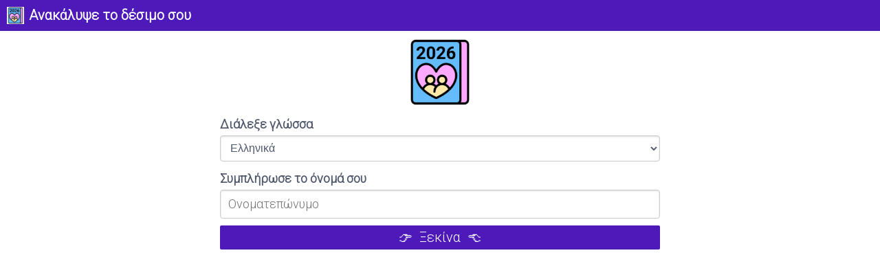

--- FILE ---
content_type: text/html; charset=UTF-8
request_url: https://friend2025.com/el/tb/quiz
body_size: 10807
content:
<!doctype html>
    <html lang="el">




<!--
vietnamese 
@font-face {
  font-family: 'Patrick Hand';
  font-style: normal;
  font-weight: 400;
  font-display: swap;
  src: local('Patrick Hand'), local('PatrickHand-Regular'), url(https://fonts.gstatic.com/s/patrickhand/v13/LDI1apSQOAYtSuYWp8ZhfYe8UcLLubg58xGL.woff2) format('woff2');
  unicode-range: U+0102-0103, U+0110-0111, U+0128-0129, U+0168-0169, U+01A0-01A1, U+01AF-01B0, U+1EA0-1EF9, U+20AB;
}
-->






<head>

    

    <script>
        function setCookie1(cname, cvalue, exdays) {
            var d = new Date();
            d.setTime(d.getTime() + (exdays*24*60*60*1000));
            var expires = "expires="+ d.toUTCString();
            document.cookie = cname + "=" + encodeURIComponent(cvalue) + ";" + expires + ";path=/";
        }

        function getCookie1(cname) {
            var name = cname + "=";
            var cookie = document.cookie;
            var ca = cookie.split(';');
            for(var i = 0; i <ca.length; i++) {
                var c = ca[i];
                while (c.charAt(0) == ' ') {
                    c = c.substring(1);
                }
                if (c.indexOf(name) == 0) {
                    return decodeURIComponent(c.substring(name.length, c.length));
                }
            }
            return "";
        }
    </script>




    <meta charset="utf-8">
    <meta name="viewport" content="width=device-width, initial-scale=1.0">

    <link rel="manifest" href="/manifest.json">
    <meta name="mobile-web-app-capable" content="yes">

            <link rel="shortcut icon" sizes="192x192" href="https://friend2025.com/images/icons/f33/android-icon-192x192.png?v=8">
        <link rel="apple-touch-icon" sizes="57x57" href="/images/icons/f33/apple-icon-57x57.png?v=8">
        <link rel="apple-touch-icon" sizes="60x60" href="/images/icons/f33/apple-icon-60x60.png?v=8">
        <link rel="apple-touch-icon" sizes="72x72" href="/images/icons/f33/apple-icon-72x72.png?v=8">
        <link rel="apple-touch-icon" sizes="76x76" href="/images/icons/f33/apple-icon-76x76.png?v=8">
        <link rel="apple-touch-icon" sizes="114x114" href="/images/icons/f33/apple-icon-114x114.png?v=8">
        <link rel="apple-touch-icon" sizes="120x120" href="/images/icons/f33/apple-icon-120x120.png?v=8">
        <link rel="apple-touch-icon" sizes="144x144" href="/images/icons/f33/apple-icon-144x144.png?v=8">
        <link rel="apple-touch-icon" sizes="152x152" href="/images/icons/f33/apple-icon-152x152.png?v=8">
        <link rel="apple-touch-icon" sizes="180x180" href="/images/icons/f33/apple-icon-180x180.png?v=8">
        <link rel="icon" type="image/png" sizes="192x192"  href="/images/icons/f33/android-icon-192x192.png?v=8">
        <link rel="icon" type="image/png" sizes="32x32" href="/images/icons/f33/favicon-32x32.png?v=8">
        <link rel="icon" type="image/png" sizes="96x96" href="/images/icons/f33/favicon-96x96.png?v=8">
        <link rel="icon" type="image/png" sizes="16x16" href="/images/icons/f33/favicon-16x16.png?v=8">
        
        <meta name="msapplication-TileColor" content="#ffffff">
        <meta name="msapplication-TileImage" content="/images/icons/f33/ms-icon-144x144.png?v=8">
        <meta name="theme-color" content="#ffffff">
        <link rel="shortcut icon" href="/images/icons/f33/favicon-16x16.png?v=8" type="image/x-icon">
        <link rel="icon" href="/images/icons/f33/favicon-16x16.png?v=8" type="image/x-icon">
    

    

    
            
        <link rel="canonical" href="https://friend2025.com/el/tb/quiz" />

        

    

    
            

    <script>
    function checkAdDisplay($ad_id) {
        var visits = getCookie1('total_visits');
        if (visits === null || visits === '') {
            visits = 1; 
        } else {
            visits = parseInt(visits) + 1; 
        }
        setCookie1('total_visits', visits); 
        if (visits >= 4) { 
            var script = document.createElement('script');
            script.src = 'https://pagead2.googlesyndication.com/pagead/js/adsbygoogle.js?client=ca-pub-' + $ad_id;
            document.head.appendChild(script);
        }
    }
</script>





                                                                                                
                <script async src="https://pagead2.googlesyndication.com/pagead/js/adsbygoogle.js?client=ca-pub-7554459766455194" crossorigin="anonymous"></script>
            
                                                            




    


            <title>Ανακάλυψε το δέσιμο σου</title>
        <meta name="description" content="Πόσο καλά ξέρεις τους φίλους σου; Δοκίμασε αυτό το κουίζ και μάθε την απάντηση. Τέσταρε το δέσιμό σου">
        <meta property="og:title" content="Ανακάλυψε το δέσιμο σου" />


        
                            <meta property="og:image" content="/images/icons/f33/android-icon-192x192.png?v=8">
            
        
        
        


                    <meta property="og:description" content="Πόσο καλά ξέρεις τους φίλους σου; Δοκίμασε αυτό το κουίζ και μάθε την απάντηση. Τέσταρε το δέσιμό σου">
                



    
                <link rel="stylesheet" href="https://cdnjs.cloudflare.com/ajax/libs/pure/1.0.0/pure-min.css">
        <link rel="stylesheet" href="https://cdnjs.cloudflare.com/ajax/libs/pure/1.0.0/grids-responsive-min.css">
    

    


            <link rel="stylesheet" href="https://friend2025.com/css/style.css?v=a2">
        


    

            <!-- Google tag (gtag.js) -->
        <script async src="https://www.googletagmanager.com/gtag/js?id=G-F4HYN7RDES"></script>
        <script>
          window.dataLayer = window.dataLayer || [];
          function gtag(){dataLayer.push(arguments);}
          gtag('js', new Date());
          gtag('config', 'G-F4HYN7RDES');
        </script>
    


    

    <meta name="msapplication-config" content="none"/>
    


    
    <style>

                        

            .number_list .active, .number_list li, .option_txt, .ready, .quiz_subheading{
                color: #4629b2 !important;
            }
            .number_list .active{
                border: 1px dashed #4629b2 !important;
            }
            #skip_question {
                background: #4629b2 !important;
            }
            .custom-menu-wrapper{
                background-color: #4d1ab9;
                padding: 5px;
            }
            .pure-button-primary, .pure-button-color, .pure-button-selected, a.pure-button-primary, a.pure-button-selected{
                background: #4d1ab9 !important;
                color: #ffffff !important;
            }
            .number_list .visited {
                color: #4d1ab9;
                border: 1px solid #4d1ab9;
                padding: 2px 3px;
            }

            .loader{
                border-top: 16px solid #FF7A00 !important;
            }
            .unanswered .green {
                background-color: #FF7A00 !important;
            }
            .unanswered .white {
                background-color: #FF7A00 !important;
            }
            .white::before {
                background-color: #FF7A00 !important;
            }



            .question_text, .question_attempt_text{
                color: #50596c !important;
            }

            .set_answer.green .option_txt, .set_answer.green:active .option_txt, .set_answer.green:visited .option_txt{
                color: white !important;
            }


            .g-container, .gauge-b{
                background-color: white !important;
            }

            .number_list li{
                background: rgba(234, 227, 248, 0.36);
                margin-bottom: 8px;
                margin-right: 5px;
            }

            .number_list .active{
                padding: 1px 3px;
            }


            .option_txt{
                min-height: 32px;
                padding: 0px 3px 0px;
                margin-top: -8px; 
                display: flex;
                justify-content: center;
                align-items: center;
                line-height: 27px;
                font-weight: 500;
                position: relative;
                z-index: 1;
                border-radius: 10px;
                font-size: 18px !important;
            }
            
            .option_txt::before{
                content: "";
                position: absolute;
                width: 105%;
                height: 45px;
                background: #fff;
                 top: -15px; 
                border-radius: 50%;
                z-index: -1;
            }

            .correct.green, .correct.green .white::before, .correct.green .white {
                background-color: #04ab04 !important;
                color: white !important;
            }
            .incorrect.red, .incorrect.red .white::before, .incorrect.red .white {
                background-color: #ce0b0b !important;
                color: white !important;
            }



            .header_1 {
                display: flex;
                justify-content: space-between;
                align-items: center;
                padding: 10px 0;
                position: relative;
                z-index: 2;
                background: var(--pclr);
                box-shadow: 0 1px 4px rgb(0 0 0 / 26%);
            }
            .header_1 .subheader {
                width: 94%;
                display: flex;
                justify-content: space-between;
                margin: auto;
                background: #fff;
                padding: 0px 15px;
                align-items: center;
                border-radius: 5px;
                font-weight: 600;
                font-size: 18px;
                white-space: nowrap;
                overflow: hidden;
                width: 100%;
            }
            .subheader img{
                max-height: 25px;
                vertical-align: middle;
            }
            .custom_box{
                margin-top: 10px;
                background: #fff;
                padding: 0.8em;
                border-radius: 5px;
                box-shadow: 1px 2px 6px #91b8fb;
                border: 1px solid #babbbd;
            }
            .question table{
                background-color: white;
            }
            .question{
                margin-top: 10px;
                padding: 0.4em;
                border-radius: 4px;
                box-shadow: 1px 1px 3px #c6d9fb;
                border: 1px solid #d1dbf6;
            }
            .table_spacing{
                width: calc(100% + 18px);
                margin-left: -9px;
                border-spacing: 15px;
            }

            .question td, .question th, .question td {
                border-bottom: none !important;
                border: none !important;
            }
            .question td{
                box-shadow: 1px 1px 6px #bbd2f2;
            }

            #skip_question {
                /*color: #4629b2 !important;*/
                /*background: rgb(247 245 252) !important;*/
                /*border: 1px solid #4629b2;*/
                font-weight: 500;
            }

            .set_answer, .set_answer img {
                border-radius: 10px;
            }

            .question{
                padding: 0em;
                border-radius: unset;
                box-shadow: unset;
                border: unset;
            }
            


        </style>





    






















    <link href="https://fonts.googleapis.com/css?family=Roboto:300" rel="stylesheet">
    <style>
        body,h1,h2,h3,h4,span,p,a,input,button,.pure-button{
            font-family: 'Roboto', sans-serif !important; 
            font-style: normal !important; 
        }
    </style>







    



    
</head>
<body>






            <div class="custom-menu-wrapper">
                            <div class="pure-menu custom-menu custom-menu-top">
                                            <span><img src="https://friend2025.com/images/icons/f33/apple-icon-60x60.png?v=8" alt="" style="display: inline; width: 25px; position: absolute;"></span>
                                        <a href="" class="pure-menu-heading custom-menu-brand" style="display: inline; left: 30px;text-transform: none;font-weight: 600;">Ανακάλυψε το δέσιμο σου</a>
                </div>
                    </div>

    















<div class="outer_container tenpxtop">






<div class="pure-g">
    
    <div class="pure-u-1-24 pure-u-md-1-4"></div>
    <div class="pure-u-11-12 pure-u-md-1-2  topcontainer">
        
        
        

        



        <div class="center">
                            <div class="center">

                    

                    <div id="visited-ad">
                        
                    </div>
                    <script>
                        if (getCookie1('visited') == '' || parseInt(getCookie1('visited')) < 4 ) {
                            document.getElementById("visited-ad").outerHTML = "";
                        }
                    </script>
                </div>
                    </div>


        
            <div id="question_count" class="hidden fivepxtop">
                <ul class="number_list center">
                    <li id='number_1' class="active">1</li>
                                            <li id='number_2'>2</li>
                        
                                            <li id='number_3'>3</li>
                        
                                            <li id='number_4'>4</li>
                        
                                            <li id='number_5'>5</li>
                        
                                            <li id='number_6'>6</li>
                        
                                            <li id='number_7'>7</li>
                        
                                            <li id='number_8'>8</li>
                        
                                            <li id='number_9'>9</li>
                        
                                            <li id='number_10'>10</li>
                        
                                            <li id='number_11'>11</li>
                        
                                            <li id='number_12'>12</li>
                        
                                            <li id='number_13'>13</li>
                        
                                            <li id='number_14'>14</li>
                        
                                            <li id='number_15'>15</li>
                        
                                    </ul>
            </div>

        
        

                        

        <h3 class="fivepxtop hidden" id="">
            Το κουίζ δημιουργείται...
            <span id="question_number">0</span>/15
        </h3>


        <div id="share_link_generating" class="hidden center">
            <h3 class="fivepxbotton ">Παρακαλώ περίμενε...</h3>
            <h3 class="fivepxbotton fivepxtop ">Το κουίζ δημιουργείται... </h3>

                            <div class="loader center" style="display: inline-block;"></div>
                        
        </div>


        <div id="recreate_quiz" class="hidden center">
            <h3 class="fivepxbotton">Προέκυψε κάποιο πρόβλημα... Δημιούργησε ξανά το κουίζ σου μετά από 5 λεπτά</h3>
            <a href="/el/tb/quiz" class="pure-button pure-button-primary full">👉 Φτιάξε το κουίζ σου</a>
        </div>

        <div id="initial_block" class="center hidden">
            <h3 class="fivepxbotton">Παρακαλώ περίμενε...</h3>
            <h3 class="fivepxbotton fivepxtop">Η λίστα των ερωτήσεων προετοιμάζεται.</h3>
        </div>

        <div id="name_email_info" class="pure-form pure-form-stacked">

            
            
                            <div class="center">
                    <img src="/images/icons/f33/ms-icon-310x310.png?v=8" style="width: 100px;">
                </div>
            

            <div class="pure-g ">
                
                
                

                                    <div class="pure-u-1">
                        <label>
                            <h4 class="fivepxbottom tenpxtop   ">Διάλεξε γλώσσα</h4>
                        </label>

                        <select id="language" class="pure-u-1">
                            <option value="" disabled="" selected="" hidden="">Διάλεξε γλώσσα</option>
                            <option value='en'>English</option><option value='de'>Deutsch</option><option value='es'>Español</option><option value='fr'>Français</option><option value='id'>Bahasa Indonesia</option><option value='it'>Italiano</option><option value='pt'>Português</option><option value='ru'>Русский</option><option value='tr'>Türkçe</option><option value='fa'>فارسی</option><option value='ar'>عربى</option><option value='fi'>Suomen Kieli</option><option value='ro'>Română</option><option value='nl'>Nederlands (Dutch)</option><option value='pl'>Polski</option><option value='sv'>Svenska</option><option value='uk'>Украiнська</option><option value='hr'>hrvatski</option><option value='il'>עברית</option><option value='ms'>Bahasa Melayu</option><option value='cz'>čeština</option><option value='cn'>简体中文</option><option value='jp'>日本語</option><option value='ko'>한국어</option><option value='bg'>български</option><option value='el'>Ελληνικά</option><option value='sk'>slovenčina</option><option value='hu'>Magyar</option><option value='no'>nynorsk</option><option value='da'>Dansk</option><option value='lv'>latviešu</option><option value='ta'>தமிழ்</option><option value='vn'>Tiếng Việt</option><option value='th'>ไทย</option>
                        </select>
                    </div>
                

                

                <div class="pure-u-1">
                    <label>

                        



                        <h4 class="fivepxbottom tenpxtop   ">Συμπλήρωσε το όνομά σου</h4>
                    </label>
                    <input maxlength="99" id="name" class="pure-u-1" type="text" placeholder="Ονοματεπώνυμο">
                    <span id="name_error" class="error hidden">Το πεδίο με το όνομα δεν μπορεί να μείνει κενό</span>
                </div>

                <div class="pure-u-1">
                    <a id="start_create" href="javascript:void(0)" class="pure-button pure-button-primary full">👉&nbsp;  Ξεκίνα &nbsp;👈</a>
                </div>
                
            </div>
        </div>


        <div id="questions_block" class="hidden center">

            
                                    <a id="skip_question" href="javascript:void(0)" class="pure-button pure-button-primary fourteenpxfont">Παράληψη αυτού του κουίζ</a>
                
            
            <!-- modulus config in header -->
            
            
                
                

                                    <div id="el-e10" class="question hidden unanswered" language="el">
                

                    

                    <h3 class="fivepxbotton tenpxtop center question_text ">Ποιός καιρός σου αρέσει πιο πολύ;</h3>

                    <table class="pure-table pure-table-horizontal table_spacing ">
                    
                    
                                                                    <tr>
                                                                            <td value='a' class="set_answer center">
                                

                                


                                                                                                                                                        <img data-src="https://friend2025.com/images/_images_2/e10/a.jpg?v=6" alt="">
                                        <br>

                                

                                <div class="option_txt fivepxtop ">Χειμώνας</div>
                            </td>
                                                                                                                        <td value='c' class="set_answer center">
                                

                                


                                                                                                                                                        <img data-src="https://friend2025.com/images/_images_2/e10/c.jpg?v=6" alt="">
                                        <br>

                                

                                <div class="option_txt fivepxtop ">Καλοκαίρι</div>
                            </td>
                                                </tr>
                                                                                            <tr>
                                                                            <td value='d' class="set_answer center">
                                

                                


                                                                                                                                                        <img data-src="https://friend2025.com/images/_images_2/e10/d.jpg?v=6" alt="">
                                        <br>

                                

                                <div class="option_txt fivepxtop ">Βροχερός</div>
                            </td>
                                                                                                                        <td value='e' class="set_answer center">
                                

                                


                                                                                                                                                        <img data-src="https://friend2025.com/images/_images_2/e10/e.jpg?v=6" alt="">
                                        <br>

                                

                                <div class="option_txt fivepxtop ">Φθινόπωρο</div>
                            </td>
                                                </tr>
                                                                </table>
                </div>
                            
                
                

                                    <div id="el-b05" class="question hidden unanswered" language="el">
                

                    

                    <h3 class="fivepxbotton tenpxtop center question_text ">Τι είδους ταινίες σου αρέσούν;</h3>

                    <table class="pure-table pure-table-horizontal table_spacing ">
                    
                    
                                                                    <tr>
                                                                            <td value='a' class="set_answer center">
                                

                                


                                                                                                                                                        <img data-src="https://friend2025.com/images/_images_2/b05/a.jpg?v=6" alt="">
                                        <br>

                                

                                <div class="option_txt fivepxtop ">Ρομαντικές</div>
                            </td>
                                                                                                                        <td value='b' class="set_answer center">
                                

                                


                                                                                                                                                        <img data-src="https://friend2025.com/images/_images_2/b05/b.jpg?v=6" alt="">
                                        <br>

                                

                                <div class="option_txt fivepxtop ">Δράσεις</div>
                            </td>
                                                </tr>
                                                                                            <tr>
                                                                            <td value='c' class="set_answer center">
                                

                                


                                                                                                                                                        <img data-src="https://friend2025.com/images/_images_2/b05/c.jpg?v=6" alt="">
                                        <br>

                                

                                <div class="option_txt fivepxtop ">Θρίλερ</div>
                            </td>
                                                                                                                        <td value='d' class="set_answer center">
                                

                                


                                                                                                                                                        <img data-src="https://friend2025.com/images/_images_2/b05/d.jpg?v=6" alt="">
                                        <br>

                                

                                <div class="option_txt fivepxtop ">Κομωδίες</div>
                            </td>
                                                </tr>
                                                                                            <tr>
                                                                            <td value='e' class="set_answer center">
                                

                                


                                                                                                                                                        <img data-src="https://friend2025.com/images/_images_2/b05/e.jpg?v=6" alt="">
                                        <br>

                                

                                <div class="option_txt fivepxtop ">Τρόμου</div>
                            </td>
                                                                                                                        <td value='f' class="set_answer center">
                                

                                


                                                                                                                                                        <img data-src="https://friend2025.com/images/_images_2/b05/f.jpg?v=6" alt="">
                                        <br>

                                

                                <div class="option_txt fivepxtop ">Μαγείας</div>
                            </td>
                                                </tr>
                                                                                            <tr>
                                                                            <td value='g' class="set_answer center">
                                

                                


                                                                                                                                                        <img data-src="https://friend2025.com/images/_images_2/b05/g.jpg?v=6" alt="">
                                        <br>

                                

                                <div class="option_txt fivepxtop ">Φαντασίας</div>
                            </td>
                                                                                                                        <td value='h' class="set_answer center">
                                

                                


                                                                                                                                                        <img data-src="https://friend2025.com/images/_images_2/b05/h.jpg?v=6" alt="">
                                        <br>

                                

                                <div class="option_txt fivepxtop ">Επιστημονικής φαντασίας</div>
                            </td>
                                                </tr>
                                                                                            <tr>
                                                                            <td value='i' class="set_answer center">
                                

                                


                                                                                                                                                        <img data-src="https://friend2025.com/images/_images_2/b05/i.jpg?v=6" alt="">
                                        <br>

                                

                                <div class="option_txt fivepxtop ">Κινούμενα σχέδια</div>
                            </td>
                                                                                                                        <td value='j' class="set_answer center">
                                

                                


                                                                                                                                                        <img data-src="https://friend2025.com/images/_images_2/b05/j.jpg?v=6" alt="">
                                        <br>

                                

                                <div class="option_txt fivepxtop ">Δραματικές</div>
                            </td>
                                                </tr>
                                                                </table>
                </div>
                            
                
                

                                    <div id="el-b14" class="question hidden unanswered" language="el">
                

                    

                    <h3 class="fivepxbotton tenpxtop center question_text ">Που θα ήθελες να πας με την αδελφή ψυχή σου;</h3>

                    <table class="pure-table pure-table-horizontal table_spacing ">
                    
                    
                                                                    <tr>
                                                                            <td value='a' class="set_answer center">
                                

                                


                                                                                                                                                        <img data-src="https://friend2025.com/images/_images_2/b14/a.jpg?v=6" alt="">
                                        <br>

                                

                                <div class="option_txt fivepxtop ">Παρίσι</div>
                            </td>
                                                                                                                        <td value='b' class="set_answer center">
                                

                                


                                                                                                                                                        <img data-src="https://friend2025.com/images/_images_2/b14/b.jpg?v=6" alt="">
                                        <br>

                                

                                <div class="option_txt fivepxtop ">Μπάλι</div>
                            </td>
                                                </tr>
                                                                                            <tr>
                                                                            <td value='c' class="set_answer center">
                                

                                


                                                                                                                                                        <img data-src="https://friend2025.com/images/_images_2/b14/c.jpg?v=6" alt="">
                                        <br>

                                

                                <div class="option_txt fivepxtop ">Σονόμα</div>
                            </td>
                                                                                                                        <td value='d' class="set_answer center">
                                

                                


                                                                                                                                                        <img data-src="https://friend2025.com/images/_images_2/b14/d.jpg?v=6" alt="">
                                        <br>

                                

                                <div class="option_txt fivepxtop ">Βενετία</div>
                            </td>
                                                </tr>
                                                                                            <tr>
                                                                            <td value='e' class="set_answer center">
                                

                                


                                                                                                                                                        <img data-src="https://friend2025.com/images/_images_2/b14/e.jpg?v=6" alt="">
                                        <br>

                                

                                <div class="option_txt fivepxtop ">Μπαχάμες</div>
                            </td>
                                                                                                                        <td value='f' class="set_answer center">
                                

                                


                                                                                                                                                        <img data-src="https://friend2025.com/images/_images_2/b14/f.jpg?v=6" alt="">
                                        <br>

                                

                                <div class="option_txt fivepxtop ">Κέιπ Τάουν</div>
                            </td>
                                                </tr>
                                                                                            <tr>
                                                                            <td value='g' class="set_answer center">
                                

                                


                                                                                                                                                        <img data-src="https://friend2025.com/images/_images_2/b14/g.jpg?v=6" alt="">
                                        <br>

                                

                                <div class="option_txt fivepxtop ">Ταϊλάνδη</div>
                            </td>
                                                                                                                        <td value='h' class="set_answer center">
                                

                                


                                                                                                                                                        <img data-src="https://friend2025.com/images/_images_2/b14/h.jpg?v=6" alt="">
                                        <br>

                                

                                <div class="option_txt fivepxtop ">Ελλάδα</div>
                            </td>
                                                </tr>
                                                                                            <tr>
                                                                            <td value='i' class="set_answer center">
                                

                                


                                                                                                                                                        <img data-src="https://friend2025.com/images/_images_2/b14/i.jpg?v=6" alt="">
                                        <br>

                                

                                <div class="option_txt fivepxtop ">Μαλδίβες</div>
                            </td>
                                                                                                                        <td value='j' class="set_answer center">
                                

                                


                                                                                                                                                        <img data-src="https://friend2025.com/images/_images_2/b14/j.jpg?v=6" alt="">
                                        <br>

                                

                                <div class="option_txt fivepxtop ">Μαυρίκιο</div>
                            </td>
                                                </tr>
                                                                </table>
                </div>
                            
                
                

                                    <div id="el-a03" class="question hidden unanswered" language="el">
                

                    

                    <h3 class="fivepxbotton tenpxtop center question_text ">Τι προτιμάς</h3>

                    <table class="pure-table pure-table-horizontal table_spacing ">
                    
                    
                                                                    <tr>
                                                                            <td value='a' class="set_answer center">
                                

                                


                                                                                                                                                        <img data-src="https://friend2025.com/images/_images_2/a03/a.jpg?v=6" alt="">
                                        <br>

                                

                                <div class="option_txt fivepxtop ">Θάλασσα</div>
                            </td>
                                                                                                                        <td value='b' class="set_answer center">
                                

                                


                                                                                                                                                        <img data-src="https://friend2025.com/images/_images_2/a03/b.jpg?v=6" alt="">
                                        <br>

                                

                                <div class="option_txt fivepxtop ">Βουνό</div>
                            </td>
                                                </tr>
                                                                </table>
                </div>
                            
                
                

                                    <div id="el-b06" class="question hidden unanswered" language="el">
                

                    

                    <h3 class="fivepxbotton tenpxtop center question_text ">Ποια είναι η αγαπημένη σου γεύση;</h3>

                    <table class="pure-table pure-table-horizontal table_spacing ">
                    
                    
                                                                    <tr>
                                                                            <td value='a' class="set_answer center">
                                

                                


                                                                                                                                                        <img data-src="https://friend2025.com/images/_images_2/b06/a.jpg?v=6" alt="">
                                        <br>

                                

                                <div class="option_txt fivepxtop ">Βανίλια</div>
                            </td>
                                                                                                                        <td value='b' class="set_answer center">
                                

                                


                                                                                                                                                        <img data-src="https://friend2025.com/images/_images_2/b06/b.jpg?v=6" alt="">
                                        <br>

                                

                                <div class="option_txt fivepxtop ">Καραμέλα</div>
                            </td>
                                                </tr>
                                                                                            <tr>
                                                                            <td value='c' class="set_answer center">
                                

                                


                                                                                                                                                        <img data-src="https://friend2025.com/images/_images_2/b06/c.jpg?v=6" alt="">
                                        <br>

                                

                                <div class="option_txt fivepxtop ">Φράουλα</div>
                            </td>
                                                                                                                        <td value='d' class="set_answer center">
                                

                                


                                                                                                                                                        <img data-src="https://friend2025.com/images/_images_2/b06/d.jpg?v=6" alt="">
                                        <br>

                                

                                <div class="option_txt fivepxtop ">Σοκολάτα</div>
                            </td>
                                                </tr>
                                                                                            <tr>
                                                                            <td value='e' class="set_answer center">
                                

                                


                                                                                                                                                        <img data-src="https://friend2025.com/images/_images_2/b06/e.jpg?v=6" alt="">
                                        <br>

                                

                                <div class="option_txt fivepxtop ">Φραγκοστάφυλλο</div>
                            </td>
                                                                                                                        <td value='f' class="set_answer center">
                                

                                


                                                                                                                                                        <img data-src="https://friend2025.com/images/_images_2/b06/f.jpg?v=6" alt="">
                                        <br>

                                

                                <div class="option_txt fivepxtop ">Μάγνκο</div>
                            </td>
                                                </tr>
                                                                </table>
                </div>
                            
                
                

                                    <div id="el-b07" class="question hidden unanswered" language="el">
                

                    

                    <h3 class="fivepxbotton tenpxtop center question_text ">Τι φοβάσαι;</h3>

                    <table class="pure-table pure-table-horizontal table_spacing ">
                    
                    
                                                                    <tr>
                                                                            <td value='a' class="set_answer center">
                                

                                


                                                                                                                                                        <img data-src="https://friend2025.com/images/_images_2/b07/a.jpg?v=6" alt="">
                                        <br>

                                

                                <div class="option_txt fivepxtop ">Τα ύψη</div>
                            </td>
                                                                                                                        <td value='b' class="set_answer center">
                                

                                


                                                                                                                                                        <img data-src="https://friend2025.com/images/_images_2/b07/b.jpg?v=6" alt="">
                                        <br>

                                

                                <div class="option_txt fivepxtop ">Το σκοτάδι</div>
                            </td>
                                                </tr>
                                                                                            <tr>
                                                                            <td value='c' class="set_answer center">
                                

                                


                                                                                                                                                        <img data-src="https://friend2025.com/images/_images_2/b07/c.jpg?v=6" alt="">
                                        <br>

                                

                                <div class="option_txt fivepxtop ">Έντομα, Κατσαρίδες, Ποντίκια, Μύγες</div>
                            </td>
                                                                                                                        <td value='d' class="set_answer center">
                                

                                


                                                                                                                                                        <img data-src="https://friend2025.com/images/_images_2/b07/d.jpg?v=6" alt="">
                                        <br>

                                

                                <div class="option_txt fivepxtop ">Οι πτήσεις</div>
                            </td>
                                                </tr>
                                                                                            <tr>
                                                                            <td value='e' class="set_answer center">
                                

                                


                                                                                                                                                        <img data-src="https://friend2025.com/images/_images_2/b07/e.jpg?v=6" alt="">
                                        <br>

                                

                                <div class="option_txt fivepxtop ">Την ένεση</div>
                            </td>
                                                                                                                        <td value='f' class="set_answer center">
                                

                                


                                                                                                                                                        <img data-src="https://friend2025.com/images/_images_2/b07/f.jpg?v=6" alt="">
                                        <br>

                                

                                <div class="option_txt fivepxtop ">Μόνος στο σπίτι</div>
                            </td>
                                                </tr>
                                                                                            <tr>
                                                                            <td value='g' class="set_answer center">
                                

                                


                                                                                                                                                        <img data-src="https://friend2025.com/images/_images_2/b07/g.jpg?v=6" alt="">
                                        <br>

                                

                                <div class="option_txt fivepxtop ">Φαντάσματα</div>
                            </td>
                                                                                                                        <td value='h' class="set_answer center">
                                

                                


                                                                                                                                                        <img data-src="https://friend2025.com/images/_images_2/b07/h.jpg?v=6" alt="">
                                        <br>

                                

                                <div class="option_txt fivepxtop ">Τίποτα</div>
                            </td>
                                                </tr>
                                                                </table>
                </div>
                            
                
                

                                    <div id="el-a16" class="question hidden unanswered" language="el">
                

                    

                    <h3 class="fivepxbotton tenpxtop center question_text ">Τι σου αρέσει περισσότερο</h3>

                    <table class="pure-table pure-table-horizontal table_spacing ">
                    
                    
                                                                    <tr>
                                                                            <td value='a' class="set_answer center">
                                

                                


                                                                                                                                                        <img data-src="https://friend2025.com/images/_images_2/a16/a.jpg?v=6" alt="">
                                        <br>

                                

                                <div class="option_txt fivepxtop ">Ήλιος</div>
                            </td>
                                                                                                                        <td value='b' class="set_answer center">
                                

                                


                                                                                                                                                        <img data-src="https://friend2025.com/images/_images_2/a16/b.jpg?v=6" alt="">
                                        <br>

                                

                                <div class="option_txt fivepxtop ">Φεγγάρι</div>
                            </td>
                                                </tr>
                                                                </table>
                </div>
                            
                
                

                                    <div id="el-b22" class="question hidden unanswered" language="el">
                

                    

                    <h3 class="fivepxbotton tenpxtop center question_text ">Ποιο είναι το αγαπημένο σου φαγητό;</h3>

                    <table class="pure-table pure-table-horizontal table_spacing ">
                    
                    
                                                                    <tr>
                                                                            <td value='a' class="set_answer center">
                                

                                


                                                                                                                                                        <img data-src="https://friend2025.com/images/_images_2/b22/a.jpg?v=6" alt="">
                                        <br>

                                

                                <div class="option_txt fivepxtop ">Πίτσα</div>
                            </td>
                                                                                                                        <td value='b' class="set_answer center">
                                

                                


                                                                                                                                                        <img data-src="https://friend2025.com/images/_images_2/b22/b.jpg?v=6" alt="">
                                        <br>

                                

                                <div class="option_txt fivepxtop ">Χάμπουργκερ</div>
                            </td>
                                                </tr>
                                                                                            <tr>
                                                                            <td value='c' class="set_answer center">
                                

                                


                                                                                                                                                        <img data-src="https://friend2025.com/images/_images_2/b22/c.jpg?v=6" alt="">
                                        <br>

                                

                                <div class="option_txt fivepxtop ">Νούντλς</div>
                            </td>
                                                                                                                        <td value='d' class="set_answer center">
                                

                                


                                                                                                                                                        <img data-src="https://friend2025.com/images/_images_2/b22/d.jpg?v=6" alt="">
                                        <br>

                                

                                <div class="option_txt fivepxtop ">Σαλάτα</div>
                            </td>
                                                </tr>
                                                                                            <tr>
                                                                            <td value='e' class="set_answer center">
                                

                                


                                                                                                                                                        <img data-src="https://friend2025.com/images/_images_2/b22/e.jpg?v=6" alt="">
                                        <br>

                                

                                <div class="option_txt fivepxtop ">Μακαρόνια</div>
                            </td>
                                                                                                                        <td value='f' class="set_answer center">
                                

                                


                                                                                                                                                        <img data-src="https://friend2025.com/images/_images_2/b22/f.jpg?v=6" alt="">
                                        <br>

                                

                                <div class="option_txt fivepxtop ">Οποιοδήποτε φαγητό</div>
                            </td>
                                                </tr>
                                                                </table>
                </div>
                            
                
                

                                    <div id="el-e68" class="question hidden unanswered" language="el">
                

                    

                    <h3 class="fivepxbotton tenpxtop center question_text ">Πώς κοιμάσαι;</h3>

                    <table class="pure-table pure-table-horizontal table_spacing ">
                    
                    
                                                                    <tr>
                                                                            <td value='a' class="set_answer center">
                                

                                


                                                                                                                                                        <img data-src="https://friend2025.com/images/_images_2/e68/a.jpg?v=6" alt="">
                                        <br>

                                

                                <div class="option_txt fivepxtop ">Μπρούμυτα</div>
                            </td>
                                                                                                                        <td value='b' class="set_answer center">
                                

                                


                                                                                                                                                        <img data-src="https://friend2025.com/images/_images_2/e68/b.jpg?v=6" alt="">
                                        <br>

                                

                                <div class="option_txt fivepxtop ">Ανάσκελα</div>
                            </td>
                                                </tr>
                                                                                            <tr>
                                                                            <td value='c' class="set_answer center">
                                

                                


                                                                                                                                                        <img data-src="https://friend2025.com/images/_images_2/e68/c.jpg?v=6" alt="">
                                        <br>

                                

                                <div class="option_txt fivepxtop ">Στο πλάι</div>
                            </td>
                                                                </table>
                </div>
                            
                
                

                                    <div id="el-b02" class="question hidden unanswered" language="el">
                

                    

                    <h3 class="fivepxbotton tenpxtop center question_text ">Εάν συναντήσεις ένα τζίνι, τι θα ευχηθείς;</h3>

                    <table class="pure-table pure-table-horizontal table_spacing ">
                    
                    
                                                                    <tr>
                                                                            <td value='a' class="set_answer center">
                                

                                


                                                                                                                                                        <img data-src="https://friend2025.com/images/_images_2/b02/a.jpg?v=6" alt="">
                                        <br>

                                

                                <div class="option_txt fivepxtop ">1 εκατομμύριο δολλάρια</div>
                            </td>
                                                                                                                        <td value='b' class="set_answer center">
                                

                                


                                                                                                                                                        <img data-src="https://friend2025.com/images/_images_2/b02/b.jpg?v=6" alt="">
                                        <br>

                                

                                <div class="option_txt fivepxtop ">Όμορφη/ο σύζυγο</div>
                            </td>
                                                </tr>
                                                                                            <tr>
                                                                            <td value='c' class="set_answer center">
                                

                                


                                                                                                                                                        <img data-src="https://friend2025.com/images/_images_2/b02/c.jpg?v=6" alt="">
                                        <br>

                                

                                <div class="option_txt fivepxtop ">Να γίνει πρωθυπουργός της χώρας</div>
                            </td>
                                                                                                                        <td value='d' class="set_answer center">
                                

                                


                                                                                                                                                        <img data-src="https://friend2025.com/images/_images_2/b02/d.jpg?v=6" alt="">
                                        <br>

                                

                                <div class="option_txt fivepxtop ">Τρεις ακόμη ευχές</div>
                            </td>
                                                </tr>
                                                                </table>
                </div>
                            
                
                

                                    <div id="el-b15" class="question hidden unanswered" language="el">
                

                    

                    <h3 class="fivepxbotton tenpxtop center question_text ">Τι πίνεις πιο συχνά;</h3>

                    <table class="pure-table pure-table-horizontal table_spacing ">
                    
                    
                                                                    <tr>
                                                                            <td value='a' class="set_answer center">
                                

                                


                                                                                                                                                        <img data-src="https://friend2025.com/images/_images_2/b15/a.jpg?v=6" alt="">
                                        <br>

                                

                                <div class="option_txt fivepxtop ">Τσάι</div>
                            </td>
                                                                                                                        <td value='b' class="set_answer center">
                                

                                


                                                                                                                                                        <img data-src="https://friend2025.com/images/_images_2/b15/b.jpg?v=6" alt="">
                                        <br>

                                

                                <div class="option_txt fivepxtop ">Καφέ</div>
                            </td>
                                                </tr>
                                                                                            <tr>
                                                                            <td value='c' class="set_answer center">
                                

                                


                                                                                                                                                        <img data-src="https://friend2025.com/images/_images_2/b15/c.jpg?v=6" alt="">
                                        <br>

                                

                                <div class="option_txt fivepxtop ">Γάλα</div>
                            </td>
                                                                                                                        <td value='d' class="set_answer center">
                                

                                


                                                                                                                                                        <img data-src="https://friend2025.com/images/_images_2/b15/d.jpg?v=6" alt="">
                                        <br>

                                

                                <div class="option_txt fivepxtop ">Αλκοόλ</div>
                            </td>
                                                </tr>
                                                                                            <tr>
                                                                            <td value='e' class="set_answer center">
                                

                                


                                                                                                                                                        <img data-src="https://friend2025.com/images/_images_2/b15/e.jpg?v=6" alt="">
                                        <br>

                                

                                <div class="option_txt fivepxtop ">Πράσινο τσάι</div>
                            </td>
                                                                                                                        <td value='f' class="set_answer center">
                                

                                


                                                                                                                                                        <img data-src="https://friend2025.com/images/_images_2/b15/f.jpg?v=6" alt="">
                                        <br>

                                

                                <div class="option_txt fivepxtop ">Νερό</div>
                            </td>
                                                </tr>
                                                                                            <tr>
                                                                            <td value='g' class="set_answer center">
                                

                                


                                                                                                                                                        <img data-src="https://friend2025.com/images/_images_2/b15/g.jpg?v=6" alt="">
                                        <br>

                                

                                <div class="option_txt fivepxtop ">Χυμό</div>
                            </td>
                                                                </table>
                </div>
                            
                
                

                                    <div id="el-a04" class="question hidden unanswered" language="el">
                

                    

                    <h3 class="fivepxbotton tenpxtop center question_text ">Τι προτιμάς</h3>

                    <table class="pure-table pure-table-horizontal table_spacing ">
                    
                    
                                                                    <tr>
                                                                            <td value='a' class="set_answer center">
                                

                                


                                                                                                                                                        <img data-src="https://friend2025.com/images/_images_2/a04/a.jpg?v=6" alt="">
                                        <br>

                                

                                <div class="option_txt fivepxtop ">Γλυκά</div>
                            </td>
                                                                                                                        <td value='b' class="set_answer center">
                                

                                


                                                                                                                                                        <img data-src="https://friend2025.com/images/_images_2/a04/b.jpg?v=6" alt="">
                                        <br>

                                

                                <div class="option_txt fivepxtop ">Καυτερά</div>
                            </td>
                                                </tr>
                                                                </table>
                </div>
                            
                
                

                                    <div id="el-a09" class="question hidden unanswered" language="el">
                

                    

                    <h3 class="fivepxbotton tenpxtop center question_text ">Είσαι _______.</h3>

                    <table class="pure-table pure-table-horizontal table_spacing ">
                    
                    
                                                                    <tr>
                                                                            <td value='a' class="set_answer center">
                                

                                


                                                                                                                                                        <img data-src="https://friend2025.com/images/_images_2/a09/a.jpg?v=6" alt="">
                                        <br>

                                

                                <div class="option_txt fivepxtop ">Πρωινός τύπος</div>
                            </td>
                                                                                                                        <td value='b' class="set_answer center">
                                

                                


                                                                                                                                                        <img data-src="https://friend2025.com/images/_images_2/a09/b.jpg?v=6" alt="">
                                        <br>

                                

                                <div class="option_txt fivepxtop ">Νυχτοπούλι</div>
                            </td>
                                                </tr>
                                                                </table>
                </div>
                            
                
                

                                    <div id="el-b17" class="question hidden unanswered" language="el">
                

                    

                    <h3 class="fivepxbotton tenpxtop center question_text ">Ποιο ζώο θα ήθελες για κατοικίδιο;</h3>

                    <table class="pure-table pure-table-horizontal table_spacing ">
                    
                    
                                                                    <tr>
                                                                            <td value='a' class="set_answer center">
                                

                                


                                                                                                                                                        <img data-src="https://friend2025.com/images/_images_2/b17/a.jpg?v=6" alt="">
                                        <br>

                                

                                <div class="option_txt fivepxtop ">Έναν σκύλο</div>
                            </td>
                                                                                                                        <td value='b' class="set_answer center">
                                

                                


                                                                                                                                                        <img data-src="https://friend2025.com/images/_images_2/b17/b.jpg?v=6" alt="">
                                        <br>

                                

                                <div class="option_txt fivepxtop ">Πουλάκια</div>
                            </td>
                                                </tr>
                                                                                            <tr>
                                                                            <td value='c' class="set_answer center">
                                

                                


                                                                                                                                                        <img data-src="https://friend2025.com/images/_images_2/b17/c.jpg?v=6" alt="">
                                        <br>

                                

                                <div class="option_txt fivepxtop ">Ένα λαγό</div>
                            </td>
                                                                                                                        <td value='d' class="set_answer center">
                                

                                


                                                                                                                                                        <img data-src="https://friend2025.com/images/_images_2/b17/d.jpg?v=6" alt="">
                                        <br>

                                

                                <div class="option_txt fivepxtop ">Μια γάτα</div>
                            </td>
                                                </tr>
                                                                                            <tr>
                                                                            <td value='e' class="set_answer center">
                                

                                


                                                                                                                                                        <img data-src="https://friend2025.com/images/_images_2/b17/e.jpg?v=6" alt="">
                                        <br>

                                

                                <div class="option_txt fivepxtop ">Ένα λιοντάρι</div>
                            </td>
                                                                </table>
                </div>
                            
                
                

                                    <div id="el-b08" class="question hidden unanswered" language="el">
                

                    

                    <h3 class="fivepxbotton tenpxtop center question_text ">Τι θα διάλεγες;</h3>

                    <table class="pure-table pure-table-horizontal table_spacing ">
                    
                    
                                                                    <tr>
                                                                            <td value='a' class="set_answer center">
                                

                                


                                                                                                                                                        <img data-src="https://friend2025.com/images/_images_2/b08/a.jpg?v=6" alt="">
                                        <br>

                                

                                <div class="option_txt fivepxtop ">Να πετάς σαν τον Σούπερμαν</div>
                            </td>
                                                                                                                        <td value='b' class="set_answer center">
                                

                                


                                                                                                                                                        <img data-src="https://friend2025.com/images/_images_2/b08/b.jpg?v=6" alt="">
                                        <br>

                                

                                <div class="option_txt fivepxtop ">Να είσαι αόρατος</div>
                            </td>
                                                </tr>
                                                                                            <tr>
                                                                            <td value='c' class="set_answer center">
                                

                                


                                                                                                                                                        <img data-src="https://friend2025.com/images/_images_2/b08/c.jpg?v=6" alt="">
                                        <br>

                                

                                <div class="option_txt fivepxtop ">Να βλέπεις φαντάσματα</div>
                            </td>
                                                                                                                        <td value='d' class="set_answer center">
                                

                                


                                                                                                                                                        <img data-src="https://friend2025.com/images/_images_2/b08/d.jpg?v=6" alt="">
                                        <br>

                                

                                <div class="option_txt fivepxtop ">Να διαβάζεις την σκέψη των άλλων</div>
                            </td>
                                                </tr>
                                                                </table>
                </div>
                            
                
                

                                    <div id="el-b18" class="question hidden unanswered" language="el">
                

                    

                    <h3 class="fivepxbotton tenpxtop center question_text ">Τον ελεύθερό σου χρόνο, τι κάνεις;</h3>

                    <table class="pure-table pure-table-horizontal table_spacing ">
                    
                    
                                                                    <tr>
                                                                            <td value='a' class="set_answer center">
                                

                                


                                                                                                                                                        <img data-src="https://friend2025.com/images/_images_2/b18/a.jpg?v=6" alt="">
                                        <br>

                                

                                <div class="option_txt fivepxtop ">Γυμναστήριο</div>
                            </td>
                                                                                                                        <td value='b' class="set_answer center">
                                

                                


                                                                                                                                                        <img data-src="https://friend2025.com/images/_images_2/b18/b.jpg?v=6" alt="">
                                        <br>

                                

                                <div class="option_txt fivepxtop ">Ύπνος</div>
                            </td>
                                                </tr>
                                                                                            <tr>
                                                                            <td value='c' class="set_answer center">
                                

                                


                                                                                                                                                        <img data-src="https://friend2025.com/images/_images_2/b18/c.jpg?v=6" alt="">
                                        <br>

                                

                                <div class="option_txt fivepxtop ">Ψώνια</div>
                            </td>
                                                                                                                        <td value='d' class="set_answer center">
                                

                                


                                                                                                                                                        <img data-src="https://friend2025.com/images/_images_2/b18/d.jpg?v=6" alt="">
                                        <br>

                                

                                <div class="option_txt fivepxtop ">Κολύμπι</div>
                            </td>
                                                </tr>
                                                                                            <tr>
                                                                            <td value='e' class="set_answer center">
                                

                                


                                                                                                                                                        <img data-src="https://friend2025.com/images/_images_2/b18/e.jpg?v=6" alt="">
                                        <br>

                                

                                <div class="option_txt fivepxtop ">Διιάβασμα</div>
                            </td>
                                                                                                                        <td value='f' class="set_answer center">
                                

                                


                                                                                                                                                        <img data-src="https://friend2025.com/images/_images_2/b18/f.jpg?v=6" alt="">
                                        <br>

                                

                                <div class="option_txt fivepxtop ">Ταξίδια</div>
                            </td>
                                                </tr>
                                                                                            <tr>
                                                                            <td value='g' class="set_answer center">
                                

                                


                                                                                                                                                        <img data-src="https://friend2025.com/images/_images_2/b18/g.jpg?v=6" alt="">
                                        <br>

                                

                                <div class="option_txt fivepxtop ">Ταινίες</div>
                            </td>
                                                                </table>
                </div>
                            
                
                

                                    <div id="el-b12" class="question hidden unanswered" language="el">
                

                    

                    <h3 class="fivepxbotton tenpxtop center question_text ">Προτιμάς το Apple Iphone ή ένα Android κινητό;</h3>

                    <table class="pure-table pure-table-horizontal table_spacing ">
                    
                    
                                                                    <tr>
                                                                            <td value='a' class="set_answer center">
                                

                                


                                                                                                                                                        <img data-src="https://friend2025.com/images/_images_2/b12/a.jpg?v=6" alt="">
                                        <br>

                                

                                <div class="option_txt fivepxtop ">Apple Iphone</div>
                            </td>
                                                                                                                        <td value='b' class="set_answer center">
                                

                                


                                                                                                                                                        <img data-src="https://friend2025.com/images/_images_2/b12/b.jpg?v=6" alt="">
                                        <br>

                                

                                <div class="option_txt fivepxtop ">Android κινητό</div>
                            </td>
                                                </tr>
                                                                </table>
                </div>
                            
                
                

                                    <div id="el-e63" class="question hidden unanswered" language="el">
                

                    

                    <h3 class="fivepxbotton tenpxtop center question_text ">Ποιό θα διαλέξεις;</h3>

                    <table class="pure-table pure-table-horizontal table_spacing ">
                    
                    
                                                                    <tr>
                                                                            <td value='a' class="set_answer center">
                                

                                


                                                                                                                                                        <img data-src="https://friend2025.com/images/_images_2/e63/a.jpg?v=6" alt="">
                                        <br>

                                

                                <div class="option_txt fivepxtop ">Βουνό</div>
                            </td>
                                                                                                                        <td value='b' class="set_answer center">
                                

                                


                                                                                                                                                        <img data-src="https://friend2025.com/images/_images_2/e63/b.jpg?v=6" alt="">
                                        <br>

                                

                                <div class="option_txt fivepxtop ">Παραλία</div>
                            </td>
                                                </tr>
                                                                                            <tr>
                                                                            <td value='c' class="set_answer center">
                                

                                


                                                                                                                                                        <img data-src="https://friend2025.com/images/_images_2/e63/c.jpg?v=6" alt="">
                                        <br>

                                

                                <div class="option_txt fivepxtop ">Παγετώνας</div>
                            </td>
                                                                                                                        <td value='d' class="set_answer center">
                                

                                


                                                                                                                                                        <img data-src="https://friend2025.com/images/_images_2/e63/d.jpg?v=6" alt="">
                                        <br>

                                

                                <div class="option_txt fivepxtop ">Ζούγκλα</div>
                            </td>
                                                </tr>
                                                                </table>
                </div>
                            
                
                

                                    <div id="el-a21" class="question hidden unanswered" language="el">
                

                    

                    <h3 class="fivepxbotton tenpxtop center question_text ">Προτιμάς τη βροχή ή το χιόνι</h3>

                    <table class="pure-table pure-table-horizontal table_spacing ">
                    
                    
                                                                    <tr>
                                                                            <td value='a' class="set_answer center">
                                

                                


                                                                                                                                                        <img data-src="https://friend2025.com/images/_images_2/a21/a.jpg?v=6" alt="">
                                        <br>

                                

                                <div class="option_txt fivepxtop ">Βροχή</div>
                            </td>
                                                                                                                        <td value='b' class="set_answer center">
                                

                                


                                                                                                                                                        <img data-src="https://friend2025.com/images/_images_2/a21/b.jpg?v=6" alt="">
                                        <br>

                                

                                <div class="option_txt fivepxtop ">Χιόνι</div>
                            </td>
                                                </tr>
                                                                </table>
                </div>
                            
                
                

                                    <div id="el-b04" class="question hidden unanswered" language="el">
                

                    

                    <h3 class="fivepxbotton tenpxtop center question_text ">Τι θα έκανες εάν κέρδιζες το λαχείο;</h3>

                    <table class="pure-table pure-table-horizontal table_spacing ">
                    
                    
                                                                    <tr>
                                                                            <td value='a' class="set_answer center">
                                

                                


                                                                                                                                                        <img data-src="https://friend2025.com/images/_images_2/b04/a.jpg?v=6" alt="">
                                        <br>

                                

                                <div class="option_txt fivepxtop ">Το γύρο του κόσμου</div>
                            </td>
                                                                                                                        <td value='b' class="set_answer center">
                                

                                


                                                                                                                                                        <img data-src="https://friend2025.com/images/_images_2/b04/b.jpg?v=6" alt="">
                                        <br>

                                

                                <div class="option_txt fivepxtop ">Επενδύσεις</div>
                            </td>
                                                </tr>
                                                                                            <tr>
                                                                            <td value='c' class="set_answer center">
                                

                                


                                                                                                                                                        <img data-src="https://friend2025.com/images/_images_2/b04/c.jpg?v=6" alt="">
                                        <br>

                                

                                <div class="option_txt fivepxtop ">Γεύματα σε πολυτελή εστιατόρια</div>
                            </td>
                                                                                                                        <td value='d' class="set_answer center">
                                

                                


                                                                                                                                                        <img data-src="https://friend2025.com/images/_images_2/b04/d.jpg?v=6" alt="">
                                        <br>

                                

                                <div class="option_txt fivepxtop ">Νέο πολυτελές αυτοκίνητο</div>
                            </td>
                                                </tr>
                                                                </table>
                </div>
                            
                
                

                                    <div id="el-b19" class="question hidden unanswered" language="el">
                

                    

                    <h3 class="fivepxbotton tenpxtop center question_text ">Τι θα διάλεγες;</h3>

                    <table class="pure-table pure-table-horizontal table_spacing ">
                    
                    
                                                                    <tr>
                                                                            <td value='a' class="set_answer center">
                                

                                


                                                                                                                                                        <img data-src="https://friend2025.com/images/_images_2/b19/a.jpg?v=6" alt="">
                                        <br>

                                

                                <div class="option_txt fivepxtop ">Να αλλάξεις το παρελθόν</div>
                            </td>
                                                                                                                        <td value='b' class="set_answer center">
                                

                                


                                                                                                                                                        <img data-src="https://friend2025.com/images/_images_2/b19/b.jpg?v=6" alt="">
                                        <br>

                                

                                <div class="option_txt fivepxtop ">Να δεις το μέλλον</div>
                            </td>
                                                </tr>
                                                                </table>
                </div>
                            
        </div>

        <div id="share" class="hidden center">
            <h2 class="ready fivepxbottom zerotop">Η Δοκιμασία σου είναι έτοιμη</h2>
            <h4 class="fivepxbottom fivepxtop ">Μοιράσου αυτό τον σύνδεσμο με τους φίλους σου</h4>

            <textarea class="pure-input-1 pure-u-1" rows="2" id="newquizid"></textarea>

            <!--
wechat
kakao talk ( not kakao )
facebook
-->










<style>

.line_button, .vk_button, .messenger_button, .viber_button, .qq_button, .wechat_button, .weibo_button, .instagram_button, .snapchat_button{
    width: 98%;
    padding: 5px;
    overflow: hidden;
    margin-left: auto;
    margin-right: auto;
}

.line_button{
    background-color: #00b900!important;
}
.vk_button{
    background-color: #4b76a2!important;
}
.messenger_button{
    background-color: #0183ff!important;
}
.viber_button{
    background-color: #7d3daf!important;
}
.wechat_button{
    background-color: #2dc100!important;
}
.qq_button{
    background-color: black!important;
}
.weibo_button{
    background-color: #e82528!important;
}
.snapchat_button{
    background-color: #ffee00!important;
}
.snapchat_button img{
    border-radius: 5px;
}




.share_svg{
    height: 25px;
}
.line_share_text{
    font-size: 18px;
    color: white;
}
.snapchat_status_text{
    color: black;
    font-weight: 400;
}

</style>



<div class="pure-g center tenpxbottom">

    <div class="pure-u-1">
        <button class="copy-btn pure-button pure-button-color tenpxtop fivepxbottom" 
            data-clipboard="" data-clipboard-target="#newquizid">
            Αντιγράψτε αυτό το σύνδεσμο
        </button>
    </div>
    
    

    



    


    


    

    <div class="pure-u-1 pure-u-md-1-2 " style="margin: auto">
        <a id="whatsapp_link" href="" target="_blank" class="tenpxtop pure-button whatsapp_button">
            <img style="float: left" src="https://friend2025.com/images/common/whatsapp.svg" alt="" class="share_svg">
            <span class="whatsapp_status_text">Whatsapp Κατάσταση</span>
        </a>
    </div>


    
    <div class="pure-u-1 pure-u-md-1-2 hidden" style="margin: auto">
        <a id="messenger_link" href="" target="_blank" class="tenpxtop pure-button messenger_button">
            <img style="float: left" src="https://friend2025.com/images/common/messenger.png" alt="" class="share_svg">
            <span class="whatsapp_status_text">Messenger</span>
        </a>
    </div>
 

    <div class="pure-u-1 pure-u-md-1-2" style="margin: auto">
        <a href="#insta_popup" class="tenpxtop pure-button instagram_button">
            <img style="float: left" src="https://friend2025.com/images/common/social_icons/instagram.png" alt="" class="share_svg">
            <span class="instagram_status_text">Προσθήκη στο Instagram Bio</span>
        </a>
    </div>


    
    



    <div id="allshare_link" class="pure-u-1 pure-u-md-1-2 hidden" style="margin: auto">
        <a href="javascript:void(0)" target="_blank" class="tenpxtop pure-button messenger_button">
            <img style="float: left" src="https://friend2025.com/images/common/share.svg" alt="" class="share_svg">
            <span class="whatsapp_status_text">Share</span>
        </a>
    </div>


    

</div>




            <div class="addthis_block hidden">
            <div class="addthis_share addthis_inline_share_toolbox_yaj3"></div>
        </div>
    



<!-- insta popup -->
<div id="insta_popup" class="overlay left">
    <div class="popup">
        <h3 class="color center fivepxbottom">Πώς να προσθέσετε το σύνδεσμο στο Instagram Bio</h3>
        <a class="close" href="#">&times;</a>
        <div class="left">
            <ul class="fivepxtop">
                <li>Αντιγράψτε το σύνδεσμο</li>
                <li>Πηγαίνετε στο προφίλ σας στην εφαρμογή</li>
                <li>Επιλέξτε την Επεξεργασία Προφίλ</li>
                <li>Επικολλήστε το σύνδεσμο στην ενότητα Ιστοσελίδα</li>
            </ul>
        </div>
    </div>
</div>





            <span class="center view_results_bottom">
                <a href="" class="enable_disable_btn pure-button pure-button-primary">👉 Δες τα αποτελέσματα</a>
            </span>
        </div>

    </div>
    <div class="pure-u-1-24 pure-u-md-1-4"></div>


    
    <div class="pure-u-1-24 pure-u-md-1-4"></div>
    <div class="pure-u-11-12 pure-u-md-1-2 center">
        <br>
        


                            <div class="center tenpxtop">
                    
                </div>
            
        

        


        


        

        



    </div>
    <div class="pure-u-1-24 pure-u-md-1-4"></div>


</div>
</div>


<script defer src="https://static.cloudflareinsights.com/beacon.min.js/vcd15cbe7772f49c399c6a5babf22c1241717689176015" integrity="sha512-ZpsOmlRQV6y907TI0dKBHq9Md29nnaEIPlkf84rnaERnq6zvWvPUqr2ft8M1aS28oN72PdrCzSjY4U6VaAw1EQ==" data-cf-beacon='{"version":"2024.11.0","token":"e682012a0e8a4fca8e95c877acb76a3a","r":1,"server_timing":{"name":{"cfCacheStatus":true,"cfEdge":true,"cfExtPri":true,"cfL4":true,"cfOrigin":true,"cfSpeedBrain":true},"location_startswith":null}}' crossorigin="anonymous"></script>
</body>
<footer>

<br>
<br><br>
    
    <hr>
    <p class="center">
        <a class="contact_txt" href="https://friend2025.com/el/contact">Επικοινωνία</a>
                <br><br>

        
    </p>



    
                <p class="center language_list" id="language_list_footer">
            Διάλεξε γλώσσα
            <br>
            <a href='https://friend2025.com/en/tb/quiz'>English</a> &emsp;<a href='https://friend2025.com/de/tb/quiz'>Deutsch</a> &emsp;<a href='https://friend2025.com/es/tb/quiz'>Español</a> &emsp;<a href='https://friend2025.com/fr/tb/quiz'>Français</a> &emsp;<a href='https://friend2025.com/id/tb/quiz'>Bahasa Indonesia</a> &emsp;<a href='https://friend2025.com/it/tb/quiz'>Italiano</a> &emsp;<a href='https://friend2025.com/pt/tb/quiz'>Português</a> &emsp;<a href='https://friend2025.com/ru/tb/quiz'>Русский</a> &emsp;<a href='https://friend2025.com/tr/tb/quiz'>Türkçe</a> &emsp;<a href='https://friend2025.com/fa/tb/quiz'>فارسی</a> &emsp;<a href='https://friend2025.com/ar/tb/quiz'>عربى</a> &emsp;<a href='https://friend2025.com/fi/tb/quiz'>Suomen Kieli</a> &emsp;<a href='https://friend2025.com/ro/tb/quiz'>Română</a> &emsp;<a href='https://friend2025.com/nl/tb/quiz'>Nederlands (Dutch)</a> &emsp;<a href='https://friend2025.com/pl/tb/quiz'>Polski</a> &emsp;<a href='https://friend2025.com/sv/tb/quiz'>Svenska</a> &emsp;<a href='https://friend2025.com/uk/tb/quiz'>Украiнська</a> &emsp;<a href='https://friend2025.com/hr/tb/quiz'>hrvatski</a> &emsp;<a href='https://friend2025.com/il/tb/quiz'>עברית</a> &emsp;<a href='https://friend2025.com/ms/tb/quiz'>Bahasa Melayu</a> &emsp;<a href='https://friend2025.com/cz/tb/quiz'>čeština</a> &emsp;<a href='https://friend2025.com/cn/tb/quiz'>简体中文</a> &emsp;<a href='https://friend2025.com/jp/tb/quiz'>日本語</a> &emsp;<a href='https://friend2025.com/ko/tb/quiz'>한국어</a> &emsp;<a href='https://friend2025.com/bg/tb/quiz'>български</a> &emsp;<a href='https://friend2025.com/el/tb/quiz'>Ελληνικά</a> &emsp;<a href='https://friend2025.com/sk/tb/quiz'>slovenčina</a> &emsp;<a href='https://friend2025.com/hu/tb/quiz'>Magyar</a> &emsp;<a href='https://friend2025.com/no/tb/quiz'>nynorsk</a> &emsp;<a href='https://friend2025.com/da/tb/quiz'>Dansk</a> &emsp;<a href='https://friend2025.com/lv/tb/quiz'>latviešu</a> &emsp;<a href='https://friend2025.com/ta/tb/quiz'>தமிழ்</a> &emsp;<a href='https://friend2025.com/vn/tb/quiz'>Tiếng Việt</a> &emsp;<a href='https://friend2025.com/th/tb/quiz'>ไทย</a> &emsp;
        </p>
        
    


    <script>
        var analytics = 'G-F4HYN7RDES';
    </script>


    <script src="https://ajax.googleapis.com/ajax/libs/jquery/3.3.1/jquery.min.js"></script>


<script src="https://friend2025.com/js/combined.js?v=24"></script>


<script>
	// if tooltip not supported send ga event ( todo )
	var copied  = 'Αντιγράφηκε';
    var clipboardDemos = new ClipboardJS('[data-clipboard]');
    clipboardDemos.on('success', function(e) {
        e.clearSelection();
        showTooltip(e.trigger, copied);
    });
    clipboardDemos.on('error', function(e) {
        showTooltip(e.trigger, fallbackMessage(e.action));
    });

    // Tooltip code
    var btns = document.querySelectorAll('.copy-btn');
    for (var i = 0; i < btns.length; i++) {
        btns[i].addEventListener('mouseleave', clearTooltip);
        btns[i].addEventListener('blur', clearTooltip);
    }
    function clearTooltip(e) {
        e.currentTarget.removeAttribute('aria-label');
    }
    function showTooltip(elem, msg) {
        $('.copy-btn').addClass('tooltipped');
        $('.copy-btn').addClass('tooltipped-s');
        elem.setAttribute('aria-label', msg);
    }
    function fallbackMessage(action) {
        var actionMsg = '';
        var actionKey = (action === 'cut' ? 'X' : 'C');
        if (/iPhone|iPad/i.test(navigator.userAgent)) {
            actionMsg = 'No support :(';
        } else if (/Mac/i.test(navigator.userAgent)) {
            actionMsg = 'Press ⌘-' + actionKey + ' to ' + action;
        } else {
            actionMsg = 'Press Ctrl-' + actionKey + ' to ' + action;
        }
        return actionMsg;
    }
</script>








    <script>
        // Set it while attempting quiz
        var language = '';
        
        if (getCookie('language') == null || getCookie('language') == '') {
            language = "el";
            setCookie('language', language);
        }

        var title   = '&quot;\u03a4\u03ad\u03c3\u03c4\u03b1\u03c1\u03b5 \u03c4\u03bf \u03b4\u03ad\u03c3\u03b9\u03bc\u03bf \u03c3\u03bf\u03c5 \u03bc\u03b5 \u03c4\u03bf\u03bd nameeee&quot;'.replace(/(&quot\;)/g,"");
        var description = '&quot;\u03a0\u03cc\u03c3\u03bf \u03ba\u03b1\u03bb\u03ac \u03be\u03ad\u03c1\u03b5\u03b9\u03c2 \u03c4\u03bf\u03bd nameeee; \u0394\u03bf\u03ba\u03af\u03bc\u03b1\u03c3\u03b5 \u03b1\u03c5\u03c4\u03cc \u03c4\u03bf \u03b1\u03c0\u03bb\u03cc \u03ba\u03bf\u03c5\u03af\u03b6 \u03ba\u03b1\u03b9 \u03bc\u03ac\u03b8\u03b5 \u03c4\u03b7\u03bd \u03b1\u03c0\u03ac\u03bd\u03c4\u03b7\u03c3\u03b7 %0A \u03a4\u03ad\u03c3\u03c4\u03b1\u03c1\u03b5 \u03c4\u03bf \u03b4\u03ad\u03c3\u03b9\u03bc\u03cc \u03c3\u03bf\u03c5 \u03bc\u03b5 \u03c4\u03bf\u03bd nameeee %0A &quot;'.replace(/(&quot\;)/g,"");;
        var description_addthis = '&quot;\u03a0\u03cc\u03c3\u03bf \u03ba\u03b1\u03bb\u03ac \u03be\u03ad\u03c1\u03b5\u03b9\u03c2 \u03c4\u03bf\u03bd nameeee; \u0394\u03bf\u03ba\u03af\u03bc\u03b1\u03c3\u03b5 \u03b1\u03c5\u03c4\u03cc \u03c4\u03bf \u03b1\u03c0\u03bb\u03cc \u03ba\u03bf\u03c5\u03af\u03b6 \u03ba\u03b1\u03b9 \u03bc\u03ac\u03b8\u03b5 \u03c4\u03b7\u03bd \u03b1\u03c0\u03ac\u03bd\u03c4\u03b7\u03c3\u03b7. \u03a4\u03ad\u03c3\u03c4\u03b1\u03c1\u03b5 \u03c4\u03bf \u03b4\u03ad\u03c3\u03b9\u03bc\u03cc \u03c3\u03bf\u03c5 \u03bc\u03b5 \u03c4\u03bf\u03bd nameeee &quot;'.replace(/(&quot\;)/g,"");;

        var menu    = 'register';
        var quizid  = '';



        


        
        var domain  = 'https://friend2025.com';

        var locale  = 'el';
        var api_slug    = 'tb';
        var api_domain  = 'https://api.secreto.site';
        var questions_count = '15';


        var quizurl = '/el/tb/quiz';
        var quiz_slug = 'tb';

        
        var theme = 0;
                    theme = '9';
        

        var custompage = '';
        

        var rwc = 'rwc1';
        

        var log_skip_events = 0;
                    log_skip_events = 1;
        
        

    </script>

    <script src="https://friend2025.com/js/script.js?c=29"></script>

    <script>
    $(document).ready(function(){
    	function reloadAddthis(){
    		var s = document.createElement("script");
	        s.type = "text/javascript";
	        s.src = "//s7.addthis.com/js/300/addthis_widget.js#pubid=ra-5854f190a71438e5";
	        $("head").append(s);
	        var script = $('<script type="text/javascript">var addthis_config = addthis_config || {};addthis_config.data_track_clickback = false;</'+'script>');
	        $("head").append(script[0]);
	        $('.addthis_block').removeClass('hidden');
    	}
    	if (menu !== undefined && menu == 'answerquiz' && locale != 'cn') {
    		reloadAddthis();
    	}
    });
</script>     <script src="https://static.cleverpush.com/channel/loader/SferLijT3vP2ue776.js" async></script>
        <script>
            var name = getCookie1('name');
            CleverPush = window.CleverPush || [];
            CleverPush.push(['setAttribute', 'domain', "https://friend2025.com"]);
            CleverPush.push(['setAttribute', 'locale', "el"]);
            CleverPush.push(['setAttribute', 'name', name]);
        </script>
    


    









</footer>
</html>


--- FILE ---
content_type: text/html; charset=UTF-8
request_url: https://friend2025.com/sounds/rwc1/click.mp3
body_size: 1480
content:
ID3     #TSSE     Lavf58.45.100           ��X�                 Info        � UUUUUUUUUUUUUUUUUUU��������������������������������������������������������������������������������    Lavc58.91            $@      ��y��                                                                                                               ��X�  ��(��k?�  @ ?�c��~�j��9��!��B5N��9��  ���!?��9�w��!C��y�r���	!B�!�s��9ߐ@8
2g9�� _S�� p������B�!?�N��N!ު*^�ꚨ�z�e��*m�!(����	��$�6l����r0aH����(�B^�;Z��M(Bpޕ(�����({y��?~J�~;�o=��d5D3�qpP/@|��>h������Np�@���c�
��]�R��F�ZR�9�g+������w�

��X��ɡX �����[S�@��C�_v@�s��)��p�x�C�a�*�x�\��?����<
V���;3����)h�����p@�J���=�܃$\�h(x�����eڪ���!4���aw�h>�;C#+��9U��""��
_��:�$\
�F�y�%�!�`p6��MS�قNvo�~�<��g#+ќ�s�r�r1�Of������_�!�;�y�
-7@�8�B(�$"��)�^F����#x����L2y��*��U��X �T#8�ئ).��X�	��wm��J�*����}"ߴ��u��pJ�����i��V�93l��)s�>�u7	嗴�z�֓/�k�:��t��+��-��K?�����>fM���3��%R��VɠL��Ɗ
�Q%`��������.
w��ݱ�~� ���LFmls�	�i=B/�d�ӷ;Dٕ����$�P٬t^���j��$�w-���Y��Q�N]o������{�n}Û_�������������j�뼠HX�B��PUܳ?�"��5�"6�_7�����$E�cF ���'0K����X�
 I�I�� -��0����*����}66�"*�8o|u_�<��'<��J�Ch,p	)&=}�wKu&�Q�,z�������UT�ު�7�\�?�LѪ��u�J?6j*,�������������-�|��Hù��e}������������D�� �\���ʭ�u��-��ki�"i�慭%�1$E��b�$_������rah�7&�����+O��c�w&�h}y�榉)[2�2u7��М��R4R��3����<�:	����Yub�� �&)�QB�5)K��X��͙��\��   4�  �c��U-����c�J6��(ј�J�^0�	���OR����U��������W����~3z����D�ڪ�UR���0a�5�:T5�%p40~ULAME3.100UUUUUUUUUUUUUUUUUUUUUUUUUUUUUUUUUUUUUUUUUUUUUUUUUUUUUUUUUUUUUUUUUUUUUUUUUUUUUUUUUUUUUUUUUUUUUUUUUUUUUUUUUUUUUUUUUUUUUUUUUUUUUUUUUUUUUUUUUUUUUUUUUUUUUUUUUUUUUUUUUUUUUU

--- FILE ---
content_type: text/html; charset=UTF-8
request_url: https://friend2025.com/sounds/rwc1/right.mp3
body_size: 983
content:
ID3     #TSSE     Lavf58.45.100           ��(�                 Info        4 >>>>>>>>>>>>YYYYYYYYYYYYuuuuuuuuuuuuu��������������������������������������������������������������    Lavc58.91            $      4��J�   ���  d=LT� 1s?�[�����w��b�9�"��@G�m��t������>��X?���ϥJ݂�+-� `0     �OE��X{�D-� ����4:�*�7�,�h��|&XT�'\Z������D_�<�� 	UMc���G`Y4]�� �d�����-�e����:�Ta��F���i�ل y�@z��E���Կ��a����z)��v�\��Bd��k� | ���#�=�����B0�"�l�{*U�$���aU� �>"�M�v�?���,�����Ǹ]BoLh��lm�m;� �l�t�����3�Ha�)��, P�(s-�@P� ` hPw(�<�  򪪪�s #c��XmB�[�yL��v��^��� �y�Ț�Hea4Ӕ�ò�3:x,k 6䐃� �����GرQ�2�P�'h�.��0�Y�;�ch��23���&Ą���L=�G��;d�,^I3dX� �	$��6ط��|F >g��tV�}��[)z<�F�� �b,��>>3J����\�E�mj���6��_��  8���e6���G��2dp�����������K}U����u���@��s����a��v�<x�͘�?�1�x�z�Vk����u~��2=�ߧ���H~a`�� 8�2�V�Xx�Kf6��
�Ҹ��]�������i�0���@�&�Mg,���e����p}��⏖��� ���GQql�$/g �$�u�3��o�
l��Gy����XO��HĻ;���*�B �@4�fnI�����e!d(�s�Y�?����m  )` s�hT[R�<����	�W#�,��
!Dp��w�ɝ��1�&Z�g��.embrG��ʾ��.�YՓB��}�ES���D�mS�#��t{�JS[��YR;�=�E �� 0����,S�1��(	.<�Xk�����vXr�DG�T(`���� ŤO������0���G���Ye���
@��0��Aaaaf��aaQQQQAf��Ņ�LAME3.100UUUUUUUUUUUUUUUUUUUUUUUUUUUUUUUUUUUUUUUUUUUUUUUUUUUUUUUUUUUUUUUUUUUUU

--- FILE ---
content_type: text/html; charset=UTF-8
request_url: https://friend2025.com/sounds/rwc1/wrong.mp3
body_size: 1561
content:
ID3     #TSSE     Lavf58.45.100           ��(�                 Info        t ++++++++>>>>>>>>RRRRRRRReeeeeeeeexxxxxxxx����������������������������������������������������������    Lavc58.91            $x      tJ*�   ���  |1T�7��4� 0���  P8����(r�?�(s�����c���0���A�O�b�S��q�4��浝R�9v0?Jd�<<0���s+�&[����T�h+�� `��hJw�@�AP
���|�I������h�  ���0  �wlg��1��yA��и��v��
:�ԓc���1���㏁}voD`��(L, &4������l��&)��8 #
�8RG�X<?�=!$��ˇ�REPχ�(�b�#�/�cHQ�����ul�� ��C0P R��!��bF��U��)[��L�1�*����|*v߼��DZ��M&8�Ts�T�g�ͺP\�����3���
���8:b�&o�F�i��@��e�?E��I�@%��yD
6�����Wj�� �-C0P ;���bY~R��C��qtx|��'��Y�.�P����A@���Lpt�ÿ����Š�> sp�4�wu�w�Q�S�R�8|:�c��7�D�
��2۽˟.��+��S�� $&� ��������+N��� Ԇ!A�Iڞ%�=)z�lMF�R��*n�
��CΏ����:����;H��jI�IJ�bZ�.��p����*�
���֨b��
�E�;qLd��a*��dݠ�j*��@ LLܣD���S�����a���lP �ܝ��Fone��驒̜�9ʒ�(y�*��Ji�a�^y̜�g����tԌK����T:�F�o䈅&r�}�� �w�W����|s���R�F^	<�:9b�j4˧E��!������Qj���l�0p �v��ߨ~_k�!��/��x����� ������bp6
��@�-���ЋC�6���M�^�E1�`�G(��T�7$C��\������.���0���>@�IW&��� xkh�� ��0` ��qԌ0�+���Ĺ�t$�`��y�a����Ao�T"��L�B`/���`T�v�k_ ��S��^S|99��`0������G�|�����6L������|J���;� �+�`��ipHA�A����Kj�  ��-C0` ��r����b�NGjg���A"����P
nG
�p[�	�2��ƏB4��s@���G�R*xzS�K킐�&����:�`��d$��
�˼�$|�U�qGf�M3��*8�S u�M�R��� �b�� ڌcK*� D�N�*��%�q�H�b��/���"��*<6%��<65��M��CM6h�t�����  0 �- m���_	�Kq��(�$��/¨�_�BaR?�B�g�����W��[�h����N��]������L��� `�p;��5�o�Vm^���aJL���rx��2��a��fr6@ &����@��՝~�W�y�JT�4��,e�
�����v���n@*
�8�LAME3.100UUUUUUUUUUUUUUUUUUUUUUUU�����8      4�  UUUUUUUUUUUUUUUUUUUUUUUUUUUUUUUUUUUUUUUUUUUUUUUUUUUUUUUUUUUUUUUUUUUUUUUUUUUUUUUUUUUUUUUUUUUUUUUUUUUUUUUUUUUUUUUUUUUUUUUUUUU

--- FILE ---
content_type: text/html; charset=utf-8
request_url: https://www.google.com/recaptcha/api2/aframe
body_size: 266
content:
<!DOCTYPE HTML><html><head><meta http-equiv="content-type" content="text/html; charset=UTF-8"></head><body><script nonce="Tu7bkvtdcZK37IoYTCnLfw">/** Anti-fraud and anti-abuse applications only. See google.com/recaptcha */ try{var clients={'sodar':'https://pagead2.googlesyndication.com/pagead/sodar?'};window.addEventListener("message",function(a){try{if(a.source===window.parent){var b=JSON.parse(a.data);var c=clients[b['id']];if(c){var d=document.createElement('img');d.src=c+b['params']+'&rc='+(localStorage.getItem("rc::a")?sessionStorage.getItem("rc::b"):"");window.document.body.appendChild(d);sessionStorage.setItem("rc::e",parseInt(sessionStorage.getItem("rc::e")||0)+1);localStorage.setItem("rc::h",'1766101647532');}}}catch(b){}});window.parent.postMessage("_grecaptcha_ready", "*");}catch(b){}</script></body></html>

--- FILE ---
content_type: text/css
request_url: https://friend2025.com/css/style.css?v=a2
body_size: 2945
content:
body,table{background-color:#fff}.full,table{width:100%}.footerbtn,.footerbtn:hover,.popup .close,.tooltipped:after,a{text-decoration:none}.pure-button,.pure-g,a,body,button,div,h1,h2,h3,h4,input,optgroup,p,select,span,textarea{line-height:125%;font-family:-apple-system,system-ui,BlinkMacSystemFont,"Segoe UI",Roboto,"Helvetica Neue",sans-serif;color:#50596c}.pure-form select{height:2.4em}.outer_container{min-height:600px}.curr_ques{margin-top:15px;margin-bottom:15px}.zerobotton{margin-bottom:0}.zerobottom{margin-bottom:0}.zerotop{margin-top:0}.fivepxtop{margin-top:5px}.fivepxbottom{margin-bottom:5px}.tenpxbottom,h1,h3{margin-bottom:10px;font-weight: 600}.tenpxtop{margin-top:10px}td{padding:12px 15px}.unanswered{font-size:20px}textarea{border: 1px solid #cecdcd;padding:7px;font-size:15px;-webkit-border-radius:3px;-moz-border-radius:3px;border-radius:3px;-moz-box-sizing:border-box;-webkit-box-sizing:border-box;box-sizing:border-box}.main{padding:2em;color:#000}.pure-button{margin-top:5px;padding:10px;font-size:20px}.center{text-align:center}tr:hover{cursor:pointer}.green,.green:active,.green:visited{background-color:#04ab04!important;color:#fff !important}.red,.red:active,.red:visited{background-color:#ce0b0b!important;color:#fff !important}.pure-button-color,.pure-button-primary{background-color:#a5530d!important;padding:5px}.next{text-align:right}.custom-menu-brand,.g-container,.gabbe,.img_ul,.tooltipped:after{text-align:center}.hidden{display:none}h4,input{font-size:18px}.error{color:red;font-size:20px}h3{font-size:20px}#skip_question{font-size:15px;padding:5px}.pure-button-color{font-size:16px;color:#fff}

.custom-menu-wrapper{
  background-color:#a5530d;
  margin-bottom:0;white-space:nowrap;position:relative}

.custom-menu{width:auto;vertical-align:middle;-webkit-font-smoothing:antialiased}.custom-menu .pure-menu-heading,.custom-menu .pure-menu-link{color:#fff}.custom-menu .pure-menu-heading:hover,.custom-menu .pure-menu-link:hover{background-color:transparent}.custom-menu-top{position:relative;font-size:20px;padding:5px;overflow: hidden;}.custom-menu-brand{display:block;position:relative}.custom-menu-toggle{width:44px;height:44px;position:absolute;top:3px;right:0;display:none}.custom-menu-toggle .bar{background-color:#fff;display:block;width:20px;height:2px;border-radius:100px;position:absolute;top:22px;right:12px;-webkit-transition:all .5s;-moz-transition:all .5s;-ms-transition:all .5s;transition:all .5s}.custom-menu-toggle .bar:first-child{-webkit-transform:translateY(-6px);-moz-transform:translateY(-6px);-ms-transform:translateY(-6px);transform:translateY(-6px)}.custom-menu-toggle.x .bar{-webkit-transform:rotate(45deg);-moz-transform:rotate(45deg);-ms-transform:rotate(45deg);transform:rotate(45deg)}.custom-menu-toggle.x .bar:first-child{-webkit-transform:rotate(-45deg);-moz-transform:rotate(-45deg);-ms-transform:rotate(-45deg);transform:rotate(-45deg)}.custom-menu-screen{background-color:rgba(0,0,0,.5);-webkit-transition:all .5s;-moz-transition:all .5s;-ms-transition:all .5s;transition:all .5s;height:3em;width:70em;position:absolute;top:0;z-index:-1}.custom-menu-tucked .custom-menu-screen{-webkit-transform:translateY(-44px);-moz-transform:translateY(-44px);-ms-transform:translateY(-44px);transform:translateY(-44px)}.visible-xs{display:none}@media (max-width:62em){.custom-menu,.visible-xs{display:block}.custom-menu-toggle{display:block;display:none\9}.custom-menu-bottom{position:absolute;width:100%;border-top:1px solid #eee;background-color:grey;z-index:100}.custom-menu-bottom .pure-menu-link{opacity:1;-webkit-transform:translateX(0);-moz-transform:translateX(0);-ms-transform:translateX(0);transform:translateX(0);-webkit-transition:all .5s;-moz-transition:all .5s;-ms-transition:all .5s;transition:all .5s}.custom-menu-bottom.custom-menu-tucked .pure-menu-link{-webkit-transform:translateX(-140px);-moz-transform:translateX(-140px);-ms-transform:translateX(-140px);transform:translateX(-140px);opacity:0;opacity:1\9}.pure-menu-horizontal.custom-menu-tucked{z-index:-1;top:45px;position:absolute;overflow:hidden}}.tooltipped{position:relative}.tooltipped:after,.tooltipped:before{position:absolute;display:none;pointer-events:none}.tooltipped:after{z-index:1000000;padding:5px 8px;color:#fff;text-shadow:none;text-transform:none;letter-spacing:normal;word-wrap:break-word;white-space:pre;content:attr(aria-label);background:rgba(0,0,0,.8);border-radius:3px;-webkit-font-smoothing:subpixel-antialiased}.tooltipped:before{z-index:1000001;width:0;height:0;color:rgba(0,0,0,.8);content:"";border:5px solid transparent}.tooltipped:focus:after,.tooltipped:focus:before{display:inline-block;text-decoration:none}.tooltipped-s:after{top:100%;right:50%;margin-top:5px;-webkit-transform:translateX(50%);-ms-transform:translateX(50%);transform:translateX(50%)}.tooltipped-s:before{top:auto;right:50%;bottom:-5px;margin-right:-5px;border-bottom-color:rgba(0,0,0,.8)}.left{left:0}.footerbtn{border-radius:5px;padding-top:5px;position:fixed;bottom:0;height:35px;width:50%;color:#fff;font-size:20px;background:#af4615}*,.footerbtn{box-sizing:border-box}.well{border:2px solid #50596c;background:#f8f9fa;padding:10px;border-radius:10px}.img_ul{margin:0 auto;padding:5px}.img_ul li .caption{font-size:17px;display:block;color:#000}td img{max-width:100%;border-radius:4px}td{border:1px solid #cbcbcb!important;background-color:#fff}.table_spacing{border-collapse:inherit;border-spacing:10px;background-color:#f8f9fa;border:none;width:calc(100% + 20px);margin-left:-10px}.gauge-a,.gauge-b{border-radius:50em 50em 0 0}.table_spacing td{padding:.3em}.number_list{margin:0;padding:0}.number_list li{display:inline-block;margin-bottom:5px;padding:2px 4px;color:#7a7878}.number_list .active{color:#fff}.pure-menu-disabled,.pure-menu-heading,.pure-menu-link{padding:.1em!important}.g-container{width:200px;height:100px;position:relative;margin-left:auto;margin-right:auto;overflow:hidden;background:#f8f9fa}.gauge-a,.gauge-b,.gauge-c,.gauge-data{position:absolute}.popup,.popup .content{overflow-y:scroll;overflow-x:auto}.gauge-a{z-index:1;background-color:#f0f2f5;width:100%;height:100%;top:0}.gauge-b{z-index:3;bottom:0;left:10%;background-color:#f8f9fa;width:80%;height:80%}.gauge-c{z-index:2;background:-webkit-linear-gradient(left,#045a04,#fdd02d,#d4120d);background:-o-linear-gradient(left,#045a04,#fdd02d,#d4120d);background:linear-gradient(to right,#045a04,#fdd02d,#d4120d);width:100%;height:100%;top:100%;margin-left:auto;margin-right:auto;border-radius:0 0 50em 50em;transform-origin:center top;transition:all 2.3s ease-in-out}.gauge-data,.smalltext{width:200px;margin-left:auto;margin-right:auto}.gauge-data{z-index:4;color:#000;font-size:1.5em;line-height:25px;height:100px;top:75px;transition:all 1s ease-out}.smalltext{height:2em;position:relative}.flo-l{float:left}.flo-r{float:right}.tooltip{position:relative;display:inline-block}.tooltip .tooltiptext{visibility:hidden;width:140px;background-color:#555;color:#fff;text-align:center;border-radius:6px;padding:5px;position:absolute;z-index:1;bottom:100%;left:50%;margin-left:-75px;opacity:0;transition:opacity .3s}.tooltip .tooltiptext::after{content:"";position:absolute;top:100%;left:50%;margin-left:-5px;border-width:5px;border-style:solid;border-color:#555 transparent transparent}.tooltip:hover .tooltiptext{visibility:visible;opacity:1}.whatsapp_button{background-color:#4ec246!important;width:98%;padding:5px}.instagram_status_text,.whatsapp_status_text{font-size:18px;color:#fff}.instagram_button,.instagram_button:hover{background:linear-gradient(45deg,#f09433 0,#e6683c 25%,#dc2743 50%,#cc2366 75%,#bc1888 100%)!important;max-height:47px;color:#fff;width:98%;padding:5px}.overlay{position:fixed;top:0;bottom:0;left:0;right:0;background:rgba(0,0,0,.7);transition:opacity .5s;visibility:hidden;opacity:0}.overlay:target{visibility:visible;opacity:1}.popup{text-align:left;margin:80px auto 10px;padding:5px;background:#fff;border-radius:5px;width:90%;max-width:800px;position:relative;transition:all 2s ease-in-out;max-height:70%}.popup .close{position:absolute;top:0;right:10px;transition:all .2s;font-size:30px;font-weight:700;color:#333}.ready{color:#96570b}.current-entry{background-color:#cdebf7!important}
.instagram_status_text, .whatsapp_status_text, .copy-btn{
	font-weight: 400;
}
img{
  pointer-events: none !important;
}
.pure-table thead{
  background-color: #f1f0f0;
  color: #3d3c3c;
}
.number_list .visited {
  transition: 0.8s;
}
.change_color{
	width: 30px !important;
}
.fourteenpxfont{
  font-size: 14px;
}
.twentypxfont{
	font-size: 20px;
}
.set_answer, .answer{
	width: 50%;
}
.white{
	color: white !important;
}
.option_txt{
  word-break: break-word;
  font-size: 20px;
}

.blue a{
	color: blue !important;
}
.loader {
    border: 16px solid #f3f3f3; /* Light grey */
    border-top: 16px solid #3498db; /* Blue */
    border-radius: 50%;
    width: 120px;
    height: 120px;
    animation: spin 2s linear infinite;
    margin: auto;
}

@keyframes spin {
  0% { transform: rotate(0deg); }
  100% { transform: rotate(360deg); }
}
.big_font{
  font-size: 24px;
  font-weight: 200;
}
.left_align{
  text-align: left;
}
.share_svg{
  margin-right: 10px;
}
* {
  -webkit-tap-highlight-color: transparent;
}
ins.adsbygoogle[data-ad-status="unfilled"] {
    display: none !important;
}


--- FILE ---
content_type: image/svg+xml
request_url: https://friend2025.com/images/common/share.svg
body_size: 36
content:
<svg height="682.667" viewBox="-21 0 512 512" width="682.667" xmlns="http://www.w3.org/2000/svg" xmlns:xlink="http://www.w3.org/1999/xlink"><defs><path id="a" d="m389.332 160c-44.094 0-80-35.883-80-80s35.906-80 80-80 80 35.883 80 80-35.902 80-80 80zm0-128c-26.453 0-48 21.523-48 48s21.547 48 48 48 48-21.523 48-48-21.547-48-48-48zm0 0"/></defs><use xlink:href="#a"/><use xlink:href="#a" y="352"/><path d="m80 336c-44.098 0-80-35.883-80-80s35.902-80 80-80 80 35.883 80 80-35.902 80-80 80zm0-128c-26.453 0-48 21.523-48 48s21.547 48 48 48 48-21.523 48-48-21.547-48-48-48zm0 0"/><path d="m135.703 240.426c-5.57 0-10.988-2.902-13.9-8.062a16 16 0 0 1 5.973-21.824l197.944-112.856c7.656-4.414 17.45-1.727 21.8 5.977a16 16 0 0 1 -5.973 21.824l-197.953 112.85a16.03 16.03 0 0 1 -7.891 2.09zm197.93 176c-2.687 0-5.398-.684-7.895-2.1l-197.953-112.866c-7.68-4.37-10.344-14.145-5.973-21.824 4.352-7.7 14.125-10.367 21.805-5.973l197.95 112.852c7.68 4.375 10.348 14.145 5.977 21.824-2.945 5.184-8.363 8.086-13.9 8.086zm0 0"/></svg>

--- FILE ---
content_type: application/javascript
request_url: https://friend2025.com/js/combined.js?v=24
body_size: 6717
content:
//clbjs
!function(t,e){"object"==typeof exports&&"object"==typeof module?module.exports=e():"function"==typeof define&&define.amd?define([],e):"object"==typeof exports?exports.ClipboardJS=e():t.ClipboardJS=e()}(this,function(){return function(t){function e(o){if(n[o])return n[o].exports;var r=n[o]={i:o,l:!1,exports:{}};return t[o].call(r.exports,r,r.exports,e),r.l=!0,r.exports}var n={};return e.m=t,e.c=n,e.i=function(t){return t},e.d=function(t,n,o){e.o(t,n)||Object.defineProperty(t,n,{configurable:!1,enumerable:!0,get:o})},e.n=function(t){var n=t&&t.__esModule?function(){return t.default}:function(){return t};return e.d(n,"a",n),n},e.o=function(t,e){return Object.prototype.hasOwnProperty.call(t,e)},e.p="",e(e.s=3)}([function(t,e,n){var o,r,i;!function(a,c){r=[t,n(7)],o=c,void 0!==(i="function"==typeof o?o.apply(e,r):o)&&(t.exports=i)}(0,function(t,e){"use strict";function n(t,e){if(!(t instanceof e))throw new TypeError("Cannot call a class as a function")}var o=function(t){return t&&t.__esModule?t:{default:t}}(e),r="function"==typeof Symbol&&"symbol"==typeof Symbol.iterator?function(t){return typeof t}:function(t){return t&&"function"==typeof Symbol&&t.constructor===Symbol&&t!==Symbol.prototype?"symbol":typeof t},i=function(){function t(t,e){for(var n=0;n<e.length;n++){var o=e[n];o.enumerable=o.enumerable||!1,o.configurable=!0,"value"in o&&(o.writable=!0),Object.defineProperty(t,o.key,o)}}return function(e,n,o){return n&&t(e.prototype,n),o&&t(e,o),e}}(),a=function(){function t(e){n(this,t),this.resolveOptions(e),this.initSelection()}return i(t,[{key:"resolveOptions",value:function(){var t=arguments.length>0&&void 0!==arguments[0]?arguments[0]:{};this.action=t.action,this.container=t.container,this.emitter=t.emitter,this.target=t.target,this.text=t.text,this.trigger=t.trigger,this.selectedText=""}},{key:"initSelection",value:function(){this.text?this.selectFake():this.target&&this.selectTarget()}},{key:"selectFake",value:function(){var t=this,e="rtl"==document.documentElement.getAttribute("dir");this.removeFake(),this.fakeHandlerCallback=function(){return t.removeFake()},this.fakeHandler=this.container.addEventListener("click",this.fakeHandlerCallback)||!0,this.fakeElem=document.createElement("textarea"),this.fakeElem.style.fontSize="12pt",this.fakeElem.style.border="0",this.fakeElem.style.padding="0",this.fakeElem.style.margin="0",this.fakeElem.style.position="absolute",this.fakeElem.style[e?"right":"left"]="-9999px";var n=window.pageYOffset||document.documentElement.scrollTop;this.fakeElem.style.top=n+"px",this.fakeElem.setAttribute("readonly",""),this.fakeElem.value=this.text,this.container.appendChild(this.fakeElem),this.selectedText=(0,o.default)(this.fakeElem),this.copyText()}},{key:"removeFake",value:function(){this.fakeHandler&&(this.container.removeEventListener("click",this.fakeHandlerCallback),this.fakeHandler=null,this.fakeHandlerCallback=null),this.fakeElem&&(this.container.removeChild(this.fakeElem),this.fakeElem=null)}},{key:"selectTarget",value:function(){this.selectedText=(0,o.default)(this.target),this.copyText()}},{key:"copyText",value:function(){var t=void 0;try{t=document.execCommand(this.action)}catch(e){t=!1}this.handleResult(t)}},{key:"handleResult",value:function(t){this.emitter.emit(t?"success":"error",{action:this.action,text:this.selectedText,trigger:this.trigger,clearSelection:this.clearSelection.bind(this)})}},{key:"clearSelection",value:function(){this.trigger&&this.trigger.focus(),window.getSelection().removeAllRanges()}},{key:"destroy",value:function(){this.removeFake()}},{key:"action",set:function(){var t=arguments.length>0&&void 0!==arguments[0]?arguments[0]:"copy";if(this._action=t,"copy"!==this._action&&"cut"!==this._action)throw new Error('Invalid "action" value, use either "copy" or "cut"')},get:function(){return this._action}},{key:"target",set:function(t){if(void 0!==t){if(!t||"object"!==(void 0===t?"undefined":r(t))||1!==t.nodeType)throw new Error('Invalid "target" value, use a valid Element');if("copy"===this.action&&t.hasAttribute("disabled"))throw new Error('Invalid "target" attribute. Please use "readonly" instead of "disabled" attribute');if("cut"===this.action&&(t.hasAttribute("readonly")||t.hasAttribute("disabled")))throw new Error('Invalid "target" attribute. You can\'t cut text from elements with "readonly" or "disabled" attributes');this._target=t}},get:function(){return this._target}}]),t}();t.exports=a})},function(t,e,n){function o(t,e,n){if(!t&&!e&&!n)throw new Error("Missing required arguments");if(!c.string(e))throw new TypeError("Second argument must be a String");if(!c.fn(n))throw new TypeError("Third argument must be a Function");if(c.node(t))return r(t,e,n);if(c.nodeList(t))return i(t,e,n);if(c.string(t))return a(t,e,n);throw new TypeError("First argument must be a String, HTMLElement, HTMLCollection, or NodeList")}function r(t,e,n){return t.addEventListener(e,n),{destroy:function(){t.removeEventListener(e,n)}}}function i(t,e,n){return Array.prototype.forEach.call(t,function(t){t.addEventListener(e,n)}),{destroy:function(){Array.prototype.forEach.call(t,function(t){t.removeEventListener(e,n)})}}}function a(t,e,n){return u(document.body,t,e,n)}var c=n(6),u=n(5);t.exports=o},function(t,e){function n(){}n.prototype={on:function(t,e,n){var o=this.e||(this.e={});return(o[t]||(o[t]=[])).push({fn:e,ctx:n}),this},once:function(t,e,n){function o(){r.off(t,o),e.apply(n,arguments)}var r=this;return o._=e,this.on(t,o,n)},emit:function(t){var e=[].slice.call(arguments,1),n=((this.e||(this.e={}))[t]||[]).slice(),o=0,r=n.length;for(o;o<r;o++)n[o].fn.apply(n[o].ctx,e);return this},off:function(t,e){var n=this.e||(this.e={}),o=n[t],r=[];if(o&&e)for(var i=0,a=o.length;i<a;i++)o[i].fn!==e&&o[i].fn._!==e&&r.push(o[i]);return r.length?n[t]=r:delete n[t],this}},t.exports=n},function(t,e,n){var o,r,i;!function(a,c){r=[t,n(0),n(2),n(1)],o=c,void 0!==(i="function"==typeof o?o.apply(e,r):o)&&(t.exports=i)}(0,function(t,e,n,o){"use strict";function r(t){return t&&t.__esModule?t:{default:t}}function i(t,e){if(!(t instanceof e))throw new TypeError("Cannot call a class as a function")}function a(t,e){if(!t)throw new ReferenceError("this hasn't been initialised - super() hasn't been called");return!e||"object"!=typeof e&&"function"!=typeof e?t:e}function c(t,e){if("function"!=typeof e&&null!==e)throw new TypeError("Super expression must either be null or a function, not "+typeof e);t.prototype=Object.create(e&&e.prototype,{constructor:{value:t,enumerable:!1,writable:!0,configurable:!0}}),e&&(Object.setPrototypeOf?Object.setPrototypeOf(t,e):t.__proto__=e)}function u(t,e){var n="data-clipboard-"+t;if(e.hasAttribute(n))return e.getAttribute(n)}var l=r(e),s=r(n),f=r(o),d="function"==typeof Symbol&&"symbol"==typeof Symbol.iterator?function(t){return typeof t}:function(t){return t&&"function"==typeof Symbol&&t.constructor===Symbol&&t!==Symbol.prototype?"symbol":typeof t},h=function(){function t(t,e){for(var n=0;n<e.length;n++){var o=e[n];o.enumerable=o.enumerable||!1,o.configurable=!0,"value"in o&&(o.writable=!0),Object.defineProperty(t,o.key,o)}}return function(e,n,o){return n&&t(e.prototype,n),o&&t(e,o),e}}(),p=function(t){function e(t,n){i(this,e);var o=a(this,(e.__proto__||Object.getPrototypeOf(e)).call(this));return o.resolveOptions(n),o.listenClick(t),o}return c(e,t),h(e,[{key:"resolveOptions",value:function(){var t=arguments.length>0&&void 0!==arguments[0]?arguments[0]:{};this.action="function"==typeof t.action?t.action:this.defaultAction,this.target="function"==typeof t.target?t.target:this.defaultTarget,this.text="function"==typeof t.text?t.text:this.defaultText,this.container="object"===d(t.container)?t.container:document.body}},{key:"listenClick",value:function(t){var e=this;this.listener=(0,f.default)(t,"click",function(t){return e.onClick(t)})}},{key:"onClick",value:function(t){var e=t.delegateTarget||t.currentTarget;this.clipboardAction&&(this.clipboardAction=null),this.clipboardAction=new l.default({action:this.action(e),target:this.target(e),text:this.text(e),container:this.container,trigger:e,emitter:this})}},{key:"defaultAction",value:function(t){return u("action",t)}},{key:"defaultTarget",value:function(t){var e=u("target",t);if(e)return document.querySelector(e)}},{key:"defaultText",value:function(t){return u("text",t)}},{key:"destroy",value:function(){this.listener.destroy(),this.clipboardAction&&(this.clipboardAction.destroy(),this.clipboardAction=null)}}],[{key:"isSupported",value:function(){var t=arguments.length>0&&void 0!==arguments[0]?arguments[0]:["copy","cut"],e="string"==typeof t?[t]:t,n=!!document.queryCommandSupported;return e.forEach(function(t){n=n&&!!document.queryCommandSupported(t)}),n}}]),e}(s.default);t.exports=p})},function(t,e){function n(t,e){for(;t&&t.nodeType!==o;){if("function"==typeof t.matches&&t.matches(e))return t;t=t.parentNode}}var o=9;if("undefined"!=typeof Element&&!Element.prototype.matches){var r=Element.prototype;r.matches=r.matchesSelector||r.mozMatchesSelector||r.msMatchesSelector||r.oMatchesSelector||r.webkitMatchesSelector}t.exports=n},function(t,e,n){function o(t,e,n,o,r){var a=i.apply(this,arguments);return t.addEventListener(n,a,r),{destroy:function(){t.removeEventListener(n,a,r)}}}function r(t,e,n,r,i){return"function"==typeof t.addEventListener?o.apply(null,arguments):"function"==typeof n?o.bind(null,document).apply(null,arguments):("string"==typeof t&&(t=document.querySelectorAll(t)),Array.prototype.map.call(t,function(t){return o(t,e,n,r,i)}))}function i(t,e,n,o){return function(n){n.delegateTarget=a(n.target,e),n.delegateTarget&&o.call(t,n)}}var a=n(4);t.exports=r},function(t,e){e.node=function(t){return void 0!==t&&t instanceof HTMLElement&&1===t.nodeType},e.nodeList=function(t){var n=Object.prototype.toString.call(t);return void 0!==t&&("[object NodeList]"===n||"[object HTMLCollection]"===n)&&"length"in t&&(0===t.length||e.node(t[0]))},e.string=function(t){return"string"==typeof t||t instanceof String},e.fn=function(t){return"[object Function]"===Object.prototype.toString.call(t)}},function(t,e){function n(t){var e;if("SELECT"===t.nodeName)t.focus(),e=t.value;else if("INPUT"===t.nodeName||"TEXTAREA"===t.nodeName){var n=t.hasAttribute("readonly");n||t.setAttribute("readonly",""),t.select(),t.setSelectionRange(0,t.value.length),n||t.removeAttribute("readonly"),e=t.value}else{t.hasAttribute("contenteditable")&&t.focus();var o=window.getSelection(),r=document.createRange();r.selectNodeContents(t),o.removeAllRanges(),o.addRange(r),e=o.toString()}return e}t.exports=n}])});


// help
var _0x55d15a=_0x5724;(function(_0x1c8f39,_0x5df965){var _0x5e6137=_0x5724,_0x4b1ec9=_0x1c8f39();while(!![]){try{var _0x3e523b=parseInt(_0x5e6137(0x122))/0x1*(-parseInt(_0x5e6137(0xed))/0x2)+-parseInt(_0x5e6137(0xeb))/0x3*(-parseInt(_0x5e6137(0x127))/0x4)+parseInt(_0x5e6137(0x119))/0x5+-parseInt(_0x5e6137(0x143))/0x6*(parseInt(_0x5e6137(0xef))/0x7)+-parseInt(_0x5e6137(0x144))/0x8+parseInt(_0x5e6137(0x123))/0x9+-parseInt(_0x5e6137(0x140))/0xa;if(_0x3e523b===_0x5df965)break;else _0x4b1ec9['push'](_0x4b1ec9['shift']());}catch(_0x2f6d4e){_0x4b1ec9['push'](_0x4b1ec9['shift']());}}}(_0x489c,0x530c3));function get(_0x5f0c3d){var _0x442d41=_0x5724;if(_0x5f0c3d=new RegExp('[?&]'+encodeURIComponent(_0x5f0c3d)+_0x442d41(0x11e))[_0x442d41(0x10e)](location[_0x442d41(0xe9)]))return decodeURIComponent(_0x5f0c3d[0x1]);}function setCookie(_0x2d4b82,_0x48e6f6,_0xe0bced){var _0x40368e=_0x5724,_0xd0900b=new Date();_0xe0bced==undefined&&(_0xe0bced=0xb4);_0xd0900b['setTime'](_0xd0900b[_0x40368e(0xf1)]()+_0xe0bced*0x18*0x3c*0x3c*0x3e8);var _0x3ebc57=_0x40368e(0x108)+_0xd0900b[_0x40368e(0xe5)]();document['cookie']=_0x2d4b82+'='+encodeURIComponent(_0x48e6f6)+';'+_0x3ebc57+_0x40368e(0x124);}function getCookie(_0x38eb73){var _0x503c26=_0x5724,_0x20ad5d=_0x38eb73+'=',_0x455519=document[_0x503c26(0x13b)],_0x21246a=_0x455519[_0x503c26(0x10c)](';');for(var _0x56861a=0x0;_0x56861a<_0x21246a[_0x503c26(0xfe)];_0x56861a++){var _0xe9b8b7=_0x21246a[_0x56861a];while(_0xe9b8b7[_0x503c26(0xfa)](0x0)=='\x20'){_0xe9b8b7=_0xe9b8b7[_0x503c26(0x138)](0x1);}if(_0xe9b8b7[_0x503c26(0x109)](_0x20ad5d)==0x0)return decodeURIComponent(_0xe9b8b7[_0x503c26(0x138)](_0x20ad5d[_0x503c26(0xfe)],_0xe9b8b7['length']));}return'';}function _0x5724(_0x236ea2,_0xa770c){var _0x489c1c=_0x489c();return _0x5724=function(_0x572413,_0x4273c8){_0x572413=_0x572413-0xe3;var _0x2f3aec=_0x489c1c[_0x572413];return _0x2f3aec;},_0x5724(_0x236ea2,_0xa770c);}function allShare(_0x58acd7,_0x57d6db,_0x23314d,_0x1102ef,_0x4da97c,_0x197263){var _0x315484=_0x5724;navigator[_0x315484(0x128)]?navigator[_0x315484(0x128)]({'title':_0x57d6db,'text':_0x1102ef,'url':_0x197263})['then'](()=>console[_0x315484(0x13e)](_0x315484(0xe4)))[_0x315484(0x12a)](_0xe613c9=>console[_0x315484(0x13e)](_0x315484(0x102),_0xe613c9)):console['log'](_0x315484(0x107));}function allShareCode(_0x1881b4,_0x53446c,_0x3f3c40,_0x13f5a1,_0x905716,_0x4e23e4){var _0x25d981=_0x5724;navigator[_0x25d981(0x128)]&&$(_0x25d981(0xee))[_0x25d981(0x12c)](_0x25d981(0xea)),$(_0x25d981(0xee))[_0x25d981(0x146)](function(){allShare(_0x1881b4,_0x53446c,_0x3f3c40,_0x13f5a1,_0x905716,_0x4e23e4);});}function setShareLinks(_0x4edfd5,_0x131853,_0x472613,_0x47d403,_0x572583,_0x4d23e7){var _0x12edf3=_0x5724;if([_0x12edf3(0xf9),_0x12edf3(0x13d),'https://friendshiptrivia.com',_0x12edf3(0x11c),'https://quiz2020.com',_0x12edf3(0xf6),_0x12edf3(0x136),_0x12edf3(0x133),_0x12edf3(0x12b),_0x12edf3(0x134),_0x12edf3(0xf5),_0x12edf3(0x116),_0x12edf3(0xfb),_0x12edf3(0x14d),_0x12edf3(0x145),'https://friendsquiz.site',_0x12edf3(0xf2),_0x12edf3(0x103),_0x12edf3(0x113),_0x12edf3(0x120),_0x12edf3(0x104),_0x12edf3(0xfb),_0x12edf3(0x10f),_0x12edf3(0x125),_0x12edf3(0x111),_0x12edf3(0x14b),'https://wowdare.com__','https://friend20.com',_0x12edf3(0x11a)][_0x12edf3(0x109)](_0x4edfd5)>=0x0){}var _0x47d403=_0x47d403['replace'](/nameeee/g,_0x572583),_0x472613=_0x472613[_0x12edf3(0xf4)](/nameeee/g,_0x572583),_0x131853=_0x131853[_0x12edf3(0xf4)](/nameeee/g,_0x572583),_0x3adaad=document['getElementById'](_0x12edf3(0x126));_0x3adaad!=null&&(_0x3adaad[_0x12edf3(0x149)]='whatsapp://send?text='+_0x472613+'\x20'+_0x4d23e7);var _0x47beff=document['getElementById'](_0x12edf3(0x129));_0x47beff!=null&&(_0x47beff[_0x12edf3(0x149)]=_0x12edf3(0xf8)+_0x472613+'\x20'+_0x4d23e7);$(_0x12edf3(0xff))[_0x12edf3(0x10b)](_0x12edf3(0x118),_0x4d23e7);var _0x1126cf=_0x12edf3(0x139)+_0x47d403+'\x20'+_0x4d23e7;$('#line_link')['attr'](_0x12edf3(0x149),_0x1126cf);var _0x476078=_0x4d23e7,_0x49484b=_0x12edf3(0xf7)+_0x476078;$('#messenger_link')[_0x12edf3(0x10b)](_0x12edf3(0x149),_0x49484b);var _0x183f85=_0x12edf3(0x13a)+_0x4d23e7+_0x12edf3(0xec)+_0x131853+'&comment='+_0x47d403;$(_0x12edf3(0xf0))[_0x12edf3(0x10b)]('href',_0x183f85);var _0x43db98=_0x12edf3(0x147)+_0x47d403+'\x20'+_0x4d23e7;$(_0x12edf3(0xe8))[_0x12edf3(0x10b)](_0x12edf3(0x149),_0x43db98);var _0x25e3f4=_0x12edf3(0x14a)+_0x4d23e7+'&title='+_0x47d403;$(_0x12edf3(0xfd))[_0x12edf3(0x10b)](_0x12edf3(0x149),_0x25e3f4);var _0x156c48='http://v.t.sina.com.cn/share/share.php?url='+_0x4d23e7+_0x12edf3(0xec)+_0x47d403;$(_0x12edf3(0xf3))[_0x12edf3(0x10b)]('href',_0x156c48);var _0x4e8cc3=_0x4edfd5+_0x12edf3(0x10d)+'#url='+_0x4d23e7+_0x12edf3(0xec)+_0x47d403;$(_0x12edf3(0x13f))[_0x12edf3(0x10b)]('href',_0x4e8cc3);var _0x1db19c=_0x12edf3(0x117)+_0x4d23e7;$(_0x12edf3(0x105))[_0x12edf3(0x10b)]('href',_0x1db19c),allShareCode(_0x4edfd5,_0x131853,_0x472613,_0x47d403,_0x572583,_0x4d23e7);if(locale!='cn'){$(_0x12edf3(0x114))[_0x12edf3(0x10b)](_0x12edf3(0x110),_0x4d23e7),$(_0x12edf3(0x114))['attr'](_0x12edf3(0x13c),_0x47d403),$(_0x12edf3(0x114))[_0x12edf3(0x10b)]('data-description',_0x47d403),$(_0x12edf3(0x114))[_0x12edf3(0x10b)]('data-media',_0x4edfd5+_0x12edf3(0xfc));var _0x53c526=document[_0x12edf3(0x12e)](_0x12edf3(0x137));_0x53c526[_0x12edf3(0x11f)]='text/javascript',_0x53c526[_0x12edf3(0xe7)]='//s7.addthis.com/js/300/addthis_widget.js#pubid=ra-5854f190a71438e5',$(_0x12edf3(0x12f))[_0x12edf3(0x115)](_0x53c526);var _0xd1fd15=$(_0x12edf3(0x101)+_0x12edf3(0x130));$('head')[_0x12edf3(0x115)](_0xd1fd15[0x0]),$(_0x12edf3(0x11b))[_0x12edf3(0x12c)](_0x12edf3(0xea));}}function isMobile(){var _0x5ee555=_0x5724;if(/Android|webOS|iPhone|iPad|iPod|BlackBerry|IEMobile|Opera Mini/i[_0x5ee555(0x100)](navigator[_0x5ee555(0x106)]))return!![];return![];}function _0x489c(){var _0x44c280=['&title=','2snYbJt','#allshare_link','15547jBMNLd','#vk_link','getTime','https://touch-msg.com','#weibo_link','replace','https://openit.site','https://bfmate.com','fb-messenger://share?link=','whatsapp://send?text=','https://friendshipbond.com','charAt','https://vejo.site','/images/bond.png?v=1','#qq_link','length','.zalo-share-button','test','<script\x20type=\x22text/javascript\x22>var\x20addthis_config\x20=\x20addthis_config\x20||\x20{};addthis_config.data_track_clickback\x20=\x20false;</','Error\x20sharing','https://dare2020.site','https://yesno.site','#snapchat_link','userAgent','not\x20supported','expires=','indexOf','bind','attr','split','/wechat-share','exec','https://superdare.site','data-url','https://newyeartest.com','#start','https://dare2021.com','.addthis_share','append','https://testyourbond.site','https://www.snapchat.com/scan?attachmentUrl=','data-href','3248495VElHNO','https://dareforyou.site','.addthis_block','https://friend2021.com','substr','=([^&]*)','type','https://sehen.site','#name','139559hISPlN','4166136efGEWw',';path=/','http://testd20.com','whatsapp_link','323116rmBceq','share','e_whatsapp_status','catch','https://dare20.com','removeClass','value','createElement','head','script>','preventDefault','#language','https://truefalse.site','https://bigdare.site','ready','https://grandedesafio.com','script','substring','https://line.me/R/msg/text/?','https://vk.com/share.php?url=','cookie','data-title','https://friendshipmeter.site','log','#wechat_link','3901620XBqFWR','keypress','language','582vGmxXI','4095648VsVGLK','https://bestbuddymeter.com','click','viber://forward?text=','back_url','href','http://connect.qq.com/widget/shareqq/index.html?url=','https://buddy20.com','userLanguage','https://buka.site','navigator','Successful\x20share','toUTCString','addClass','src','#viber_link','search','hidden','18lKpSzu'];_0x489c=function(){return _0x44c280;};return _0x489c();}$(document)[_0x55d15a(0x135)](function(){var _0x580321=_0x55d15a,_0x2b7316=get(_0x580321(0x148));_0x2b7316!==undefined&&(history['pushState']({},'','#'),onpopstate=function(){var _0x3baaf5=_0x580321;window['location'][_0x3baaf5(0x149)]=_0x2b7316;});$(_0x580321(0x121))[_0x580321(0x10a)](_0x580321(0x141),function(_0x133609){var _0x1977b1=_0x580321;_0x133609['which']===0xd&&(_0x133609[_0x1977b1(0x131)](),$('#start_create')['click'](),$(_0x1977b1(0x112))[_0x1977b1(0x146)]());});if($(_0x580321(0x132))['length']){if(getCookie('language')!=''){var _0x150293=getCookie(_0x580321(0x142));document['getElementById'](_0x580321(0x142))[_0x580321(0x12d)]=_0x150293;var _0xe1552f=window[_0x580321(0xe3)][_0x580321(0x14c)]||window[_0x580321(0xe3)]['language'];_0xe1552f=_0xe1552f[_0x580321(0x11d)](0x0,0x2),_0xe1552f==_0x150293&&$(_0x580321(0x132))['parent']()[_0x580321(0xe6)](_0x580321(0xea));}}});

--- FILE ---
content_type: application/javascript
request_url: https://friend2025.com/js/script.js?c=29
body_size: 6860
content:
var _0x886f7b=_0x5bfb;function _0x4e88(){var _0x199251=['#recreate_quiz','trim','hide','background-color\x20:\x20','#questions_list','#questions_block','#name_error','#number_','ajax','.question','.progress_bar','registered_quiz_id_csq_','#leaderboard','html,body','creating_text','</td></tr>','.number_list\x20li','https://i.imgur.com/hTuwLMg.png','scrollTop','send','.entry','.content','/register','.view_results_bottom\x20a','.answer','div','.unanswered:first','\x20!important','#language_list_footer','.correct','#creating_text','#answer_calculating','.create_quiz_hidden','POST','register','.pure-button-primary','disabled','language','.registered_quiz_id','style','stringify','href','text','split','18PEAxnz','width','active','current-entry','99099pWJsuz','change','regquizidvar','.view_results_bottom','</div></div>','transform','color','answerid_quiz','#leaderboard\x20table\x20td\x20a','play','custom_quiz','attr','data','white','#name1','#quiz_theme_header','src','indexOf','.enable_disable_btn','green','css','<div\x20class=\x22entry\x20current-entry\x22><div\x20class=\x22name\x22>','264816TNKjUp','length','val','replaceState','307565lgZZch','.pure-button-color','#newquizid','https://i.imgur.com/dOMin9B.png','prepend','number_quizid_','412184loFCnl','.pure-form','#language','#initial_block','#question_number','/right.mp3','event','22145mnWDby','#share','#showanswer','removeAttr','leaderboard','390xewrjx','img','</td><td\x20class=\x22score\x20current-entry\x22>','registered_quiz_id','parent','border_top\x20red','#footer_text','removeClass','_attempted','whatsapp_img','#language_info','correct_quizid_','#score','application/json','#reattempt_quiz','/wrong.mp3','search','#key','/sounds/','name','none','11207pucmaP','/addentry','getElementById','back_url','_skipped','#share_link_generating','border_top\x20green','#start_create_language','fb_img','click','answerid_quizid_','setItem','182972VDAvgV','#start','.curr_ques','<tr><td\x20class=\x22current-entry\x22>','find','closest','#percent','.unanswered','#name_email_info','#answer_quiz_footer','csq_','#current_question','.instagram_button','</div><div\x20class=\x22score\x22>','remove','substring','#skip_question','#leaderboard\x20.table\x20.content\x20a','hidden','visited','#question_count','#name_div','select_quizid_','append','location','#name','.show_leaderboard','#start_create,\x20#start','addClass','each','#start_create'];_0x4e88=function(){return _0x199251;};return _0x4e88();}function _0x5bfb(_0x733df0,_0x4f2b5e){var _0x4e8859=_0x4e88();return _0x5bfb=function(_0x5bfb2d,_0x6554ad){_0x5bfb2d=_0x5bfb2d-0xa3;var _0x7ea1bd=_0x4e8859[_0x5bfb2d];return _0x7ea1bd;},_0x5bfb(_0x733df0,_0x4f2b5e);}(function(_0x28245d,_0x352f27){var _0xe572cd=_0x5bfb,_0x2be124=_0x28245d();while(!![]){try{var _0x5d50fa=-parseInt(_0xe572cd(0xdf))/0x1+parseInt(_0xe572cd(0x105))/0x2+parseInt(_0xe572cd(0xb8))/0x3+parseInt(_0xe572cd(0xce))/0x4+parseInt(_0xe572cd(0xd2))/0x5+parseInt(_0xe572cd(0xe4))/0x6*(parseInt(_0xe572cd(0xf9))/0x7)+parseInt(_0xe572cd(0xd8))/0x8*(-parseInt(_0xe572cd(0xb4))/0x9);if(_0x5d50fa===_0x352f27)break;else _0x2be124['push'](_0x2be124['shift']());}catch(_0x3f29d8){_0x2be124['push'](_0x2be124['shift']());}}}(_0x4e88,0x386c6));custompage==_0x886f7b(0xc2)&&(api_slug=_0x886f7b(0x10f)+quiz_slug);var current_url=window[_0x886f7b(0x11d)][_0x886f7b(0xb1)],createquiz_url=api_domain+'/'+api_slug+_0x886f7b(0x13a),postanswer_url=api_domain+'/'+api_slug+_0x886f7b(0xfa),quiz_url=quizurl,click_sound=new Audio(_0x886f7b(0xf6)+rwc+'/click.mp3'),right_sound=new Audio(_0x886f7b(0xf6)+rwc+_0x886f7b(0xdd)),wrong_sound=new Audio(_0x886f7b(0xf6)+rwc+_0x886f7b(0xf3));$(document)['ready'](function(){var _0x459a5d=_0x886f7b;$('#name')[_0x459a5d(0xd0)](getCookie(_0x459a5d(0xf7))),$(_0x459a5d(0xa8))['addClass']('hidden');var _0x23097a=_0x459a5d(0xe7)+quiz_slug;localStorage[_0x459a5d(0xba)]!=undefined&&setCookie('registered_quiz_id'+quiz_slug,localStorage[_0x459a5d(0xba)]);localStorage[_0x459a5d(0x118)+quiz_slug]!=undefined&&setCookie(_0x459a5d(0x118)+quiz_slug,localStorage[_0x459a5d(0x118)+quiz_slug]);getCookie(_0x459a5d(0x118)+quiz_slug)&&$(_0x459a5d(0xa8))[_0x459a5d(0xeb)](_0x459a5d(0x117));getCookie(_0x459a5d(0xe7)+quiz_slug)&&getCookie(_0x459a5d(0xe7)+quiz_slug)!=''&&($(_0x459a5d(0xa8))[_0x459a5d(0x121)](_0x459a5d(0x117)),setTimeout(function(){var _0x406362=_0x459a5d;$(_0x406362(0x128))[_0x406362(0x121)](_0x406362(0x117));},0x7d0));getCookie('color'+quiz_slug)&&getCookie('color'+quiz_slug)!=''&&_0xa1e504(getCookie('color'+quiz_slug));$(_0x459a5d(0x10e))[_0x459a5d(0xeb)]('hidden');window[_0x459a5d(0x11d)][_0x459a5d(0xb1)]['indexOf'](_0x459a5d(0xe3))>-0x1&&$(_0x459a5d(0x11f))[_0x459a5d(0x121)]('hidden');menu==_0x459a5d(0xbf)&&_0x23e759();if(getCookie(_0x459a5d(0xe7)+quiz_slug)!=''&&(getCookie(_0x459a5d(0xe7)+quiz_slug)==quizid||menu==_0x459a5d(0xaa))){$(_0x459a5d(0xae))[_0x459a5d(0xeb)]('hidden'),$(_0x459a5d(0x11a))[_0x459a5d(0x121)](_0x459a5d(0x117)),$('#footer_text')[_0x459a5d(0x121)](_0x459a5d(0x117)),$('#name_email_info')[_0x459a5d(0x121)](_0x459a5d(0x117)),$(_0x459a5d(0xc7))[_0x459a5d(0x121)](_0x459a5d(0x117)),$(_0x459a5d(0xe0))[_0x459a5d(0xeb)](_0x459a5d(0x117));var _0x46379f=quiz_url+'/',_0x28b126=getCookie(_0x459a5d(0xad)),_0x35d288=domain+_0x46379f+getCookie(_0x459a5d(0xe7)+quiz_slug);$(_0x459a5d(0x13b))['attr'](_0x459a5d(0xb1),_0x35d288),$('.view_results_bottom')[_0x459a5d(0xeb)]('hidden');var _0x5eb301=getCookie(_0x459a5d(0xf7)),_0x318bb2=_0x35d288;$(_0x459a5d(0xd4))[_0x459a5d(0xb2)](_0x318bb2),setShareLinks(domain,title,description,description_addthis,_0x5eb301,_0x35d288);}if(custompage=='custom_quiz'){if(getCookie(_0x459a5d(0x12f)+quiz_slug)!=''&&(getCookie('registered_quiz_id_csq_'+quiz_slug)==quizid||menu=='register')){$(_0x459a5d(0xae))[_0x459a5d(0xeb)](_0x459a5d(0x117)),$(_0x459a5d(0x11a))[_0x459a5d(0x121)](_0x459a5d(0x117)),$(_0x459a5d(0xea))[_0x459a5d(0x121)](_0x459a5d(0x117)),$(_0x459a5d(0x10d))[_0x459a5d(0x121)](_0x459a5d(0x117)),$(_0x459a5d(0xc7))[_0x459a5d(0x121)](_0x459a5d(0x117)),$(_0x459a5d(0xe0))[_0x459a5d(0xeb)](_0x459a5d(0x117));var _0x46379f=quiz_url+'/',_0x28b126=getCookie('language'),_0x35d288=domain+_0x46379f+getCookie(_0x459a5d(0x12f)+quiz_slug);$('.view_results_bottom\x20a')[_0x459a5d(0xc3)](_0x459a5d(0xb1),_0x35d288),$('.view_results_bottom')[_0x459a5d(0xeb)]('hidden');var _0x5eb301=getCookie(_0x459a5d(0xf7)),_0x318bb2=_0x35d288;$(_0x459a5d(0xd4))[_0x459a5d(0xb2)](_0x318bb2),setShareLinks(domain,title,description,description_addthis,_0x5eb301,_0x35d288);}}get(_0x459a5d(0xe3))&&($(_0x459a5d(0xdb))[_0x459a5d(0x121)](_0x459a5d(0x117)),$(_0x459a5d(0xd9))[_0x459a5d(0x121)](_0x459a5d(0x117)));var _0x148d0f=document[_0x459a5d(0xfb)](_0x459a5d(0x101)),_0x400c0b=document['getElementById'](_0x459a5d(0xed));_0x148d0f!=null&&(document['getElementById'](_0x459a5d(0x101))['src']=_0x459a5d(0xd5));_0x400c0b!=null&&(document['getElementById']('whatsapp_img')[_0x459a5d(0xc8)]=_0x459a5d(0x135));$(_0x459a5d(0x120))[_0x459a5d(0x102)](function(){var _0x2ba3fa=_0x459a5d;$('#questions_list')[_0x2ba3fa(0x113)](),$(_0x2ba3fa(0xa4))[_0x2ba3fa(0x113)](),$(_0x2ba3fa(0x131))[_0x2ba3fa(0x136)](0x0),_0x1ea4d8(0xc),setTimeout(function(){_0x1ea4d8(0x8);},0xfa0),setTimeout(function(){_0x1ea4d8(0x8);},0x1770),setTimeout(function(){_0x1ea4d8(0x0);},0x2710);}),$(_0x459a5d(0x115))[_0x459a5d(0x102)](function(){var _0x55a7ff=_0x459a5d;log_skip_events==0x1&&(analytics[_0x55a7ff(0xc9)]('G-')==0x0?gtag(_0x55a7ff(0xde),quiz_slug+_0x55a7ff(0xfd)+'_'+$(_0x55a7ff(0x13e))[_0x55a7ff(0xc3)]('id'),{'event_category':locale,'non_interaction':!![]}):ga(_0x55a7ff(0x137),_0x55a7ff(0xde),locale,quiz_slug+_0x55a7ff(0xfd)+'_'+$(_0x55a7ff(0x13e))[_0x55a7ff(0xc3)]('id'),{'nonInteraction':!![]})),$('.unanswered:first')['addClass']('hidden'),$(_0x55a7ff(0x129))[_0x55a7ff(0x11c)]($(_0x55a7ff(0x13e))),$(_0x55a7ff(0x13e))[_0x55a7ff(0xeb)](_0x55a7ff(0x117));}),$('.change_color')[_0x459a5d(0x102)](function(){var _0x5d800e=_0x459a5d,_0x43efb2=$(this)['data'](_0x5d800e(0xbe));_0xa1e504(_0x43efb2),setCookie(_0x5d800e(0xbe)+quiz_slug,_0x43efb2),_0x4edc46(_0x43efb2);}),$(_0x459a5d(0xca))['click'](function(){var _0x1ab723=_0x459a5d;$(this)[_0x1ab723(0xc3)]('disabled',!![]),setTimeout(function(){var _0x568728=_0x1ab723;$(_0x568728(0xca))[_0x568728(0xe2)]('disabled');},0x1388);});function _0x1ea4d8(_0x4f461a){var _0x5e9efe=_0x459a5d,_0x224313=0x0;$(_0x5e9efe(0xe5))[_0x5e9efe(0x122)](function(){var _0x58911a=_0x5e9efe;if($(this)[_0x58911a(0xc4)](_0x58911a(0xc8))!==undefined){$(this)[_0x58911a(0xc3)](_0x58911a(0xc8),$(this)[_0x58911a(0xc4)](_0x58911a(0xc8))),$(this)[_0x58911a(0xe2)]('data-src'),_0x224313=_0x224313+0x1;if(_0x224313==_0x4f461a)return![];}});}var _0x1a8b57=0x0;function _0x4edc46(){setTimeout(function(){var _0x39eeac=_0x5bfb;if(_0x1a8b57==0x0){var _0x13aaca=getCookie(_0x39eeac(0xbe)+quiz_slug);ga('send','event',_0x39eeac(0xbe),_0x13aaca,{'nonInteraction':!![]}),_0x1a8b57=0x1;}},0x1d4c0);}function _0xa1e504(_0x2410bd){var _0x1a3d30=_0x459a5d;$(_0x1a3d30(0xab))['css']('cssText','background-color\x20:\x20'+_0x2410bd+_0x1a3d30(0xa3)),$(_0x1a3d30(0xd3))['css']('cssText','background-color\x20:\x20'+_0x2410bd+_0x1a3d30(0xa3)),$('.custom-menu-wrapper')[_0x1a3d30(0xcc)]('cssText',_0x1a3d30(0x127)+_0x2410bd+_0x1a3d30(0xa3));}getCookie(_0x459a5d(0xad))&&(_0x28b126=getCookie(_0x459a5d(0xad)),_0x28b126=locale);_0x28b126==''&&(_0x28b126=locale);setCookie('language',_0x28b126);$(_0x459a5d(0xda))[_0x459a5d(0xd0)]()!==undefined&&$('#language')[_0x459a5d(0xd0)](_0x28b126);getCookie('visited'+quiz_slug)&&getCookie(_0x459a5d(0x118)+quiz_slug)!=''?(localStorage[_0x459a5d(0x104)](_0x459a5d(0x118)+quiz_slug,0x1+parseInt(getCookie('visited'+quiz_slug))),setCookie('visited'+quiz_slug,0x1+parseInt(getCookie(_0x459a5d(0x118)+quiz_slug)))):(localStorage['setItem'](_0x459a5d(0x118)+quiz_slug,0x1),setCookie(_0x459a5d(0x118)+quiz_slug,0x1));$('#name')[_0x459a5d(0x102)](function(){var _0x32d56b=_0x459a5d;$(_0x32d56b(0x12a))['removeClass'](_0x32d56b(0x117))[_0x32d56b(0x121)](_0x32d56b(0x117));});function _0x5e48a1(){var _0x36df1b=_0x459a5d;if($(_0x36df1b(0x11e))[_0x36df1b(0xd0)]()['trim']()==''||$(_0x36df1b(0x11e))[_0x36df1b(0xd0)]()[_0x36df1b(0x125)]()[_0x36df1b(0xcf)]>0x63)return $('#name')[_0x36df1b(0xd0)](''),$(_0x36df1b(0x12a))[_0x36df1b(0xeb)](_0x36df1b(0x117)),0x0;return 0x1;}var _0x4a47a3=0x0,_0x24f256='',_0x5b448b='',_0x28b126='';$(_0x459a5d(0xda))[_0x459a5d(0xb9)](function(){var _0x5a01ca=_0x459a5d,_0x269966=getCookie(_0x5a01ca(0xad)),_0xbefb8c=$(_0x5a01ca(0xda))[_0x5a01ca(0xd0)]();if(_0xbefb8c!=locale)return setCookie(_0x5a01ca(0xad),_0xbefb8c),$(_0x5a01ca(0x100))['attr'](_0x5a01ca(0xac),_0x5a01ca(0xac)),$(_0x5a01ca(0x10d))[_0x5a01ca(0x113)](),$(_0x5a01ca(0xc7))[_0x5a01ca(0x121)](_0x5a01ca(0x117)),$(_0x5a01ca(0xfe))[_0x5a01ca(0xeb)]('hidden'),$('h3')[_0x5a01ca(0x121)](_0x5a01ca(0x117)),_0x269966=='en'&&quiz_url[_0x5a01ca(0x114)](0x1,0x3)!='en'?window[_0x5a01ca(0x11d)]['href']='/'+_0xbefb8c+quiz_url:window[_0x5a01ca(0x11d)][_0x5a01ca(0xb1)]='/'+_0xbefb8c+quiz_url[_0x5a01ca(0x114)](0x3),![];}),$(_0x459a5d(0x100))[_0x459a5d(0x102)](function(){_0x3c2529();});function _0x3c2529(){var _0x1a507b=_0x459a5d;$(_0x1a507b(0xda))[_0x1a507b(0xd0)]()==''&&$(_0x1a507b(0xda))[_0x1a507b(0xd0)]('en'),$(_0x1a507b(0xee))[_0x1a507b(0x121)](_0x1a507b(0x117)),$(_0x1a507b(0x10d))[_0x1a507b(0xeb)]('hidden'),$(_0x1a507b(0xc7))[_0x1a507b(0xeb)](_0x1a507b(0x117));}$(_0x459a5d(0x123))['click'](function(){var _0x354621=_0x459a5d;location[_0x354621(0xf4)][_0x354621(0xc9)](_0x354621(0xfc))!=-0x1&&history[_0x354621(0xd1)]&&$(_0x354621(0x111))[_0x354621(0xe8)]()['addClass'](_0x354621(0x117));_0x28b126=$(_0x354621(0xda))['val']();_0x28b126==''&&(_0x28b126='en');setCookie(_0x354621(0xad),_0x28b126);if(!_0x5e48a1())return![];$(_0x354621(0x129))[_0x354621(0xeb)](_0x354621(0x117)),setCookie(_0x354621(0xf7),$('#name')[_0x354621(0xd0)]()),$(_0x354621(0xda))[_0x354621(0xd0)](_0x28b126),$('#question_count')[_0x354621(0xeb)](_0x354621(0x117)),$(_0x354621(0x10d))['addClass'](_0x354621(0x117)),$(_0x354621(0xc7))[_0x354621(0x121)](_0x354621(0x117)),document[_0x354621(0xfb)](_0x354621(0x132))!=null&&($(_0x354621(0x119))[_0x354621(0x121)](_0x354621(0x117)),$(_0x354621(0xa6))[_0x354621(0xeb)](_0x354621(0x117))),$(_0x354621(0x12d))['each'](function(_0x4f7c7e){var _0xa35152=_0x354621;$(this)[_0xa35152(0xc3)]('language')!=_0x28b126&&$(this)[_0xa35152(0x113)]();}),_0x315a4a();});function _0x315a4a(){var _0x108593=_0x459a5d;$(_0x108593(0x12d))[_0x108593(0xeb)](_0x108593(0x117))[_0x108593(0x121)]('hidden');if(_0x4a47a3==0x2){}if(_0x4a47a3==0x8){}if(_0x4a47a3>=questions_count){$(_0x108593(0x12d))[_0x108593(0x113)](),$('#question_count')['addClass'](_0x108593(0x117)),$(_0x108593(0xa6))[_0x108593(0x121)](_0x108593(0x117)),$(_0x108593(0x115))[_0x108593(0x121)](_0x108593(0x117)),$('#share_link_generating')['removeClass'](_0x108593(0x117)),_0x24f256=_0x24f256[_0x108593(0x114)](0x0,_0x24f256[_0x108593(0xcf)]-0x1);var _0x48de3f=$(_0x108593(0x11e))[_0x108593(0xd0)]()[_0x108593(0x125)](),_0x1b7717=$(_0x108593(0xda))[_0x108593(0xd0)](),_0x5a427c={'questions':_0x24f256,'name':_0x48de3f,'language':_0x1b7717};$[_0x108593(0x12c)]({'type':_0x108593(0xa9),'url':createquiz_url,'data':JSON[_0x108593(0xb0)](_0x5a427c),'contentType':_0x108593(0xf1),'success':function(_0x52408e){var _0x38cb2c=_0x108593;localStorage[_0x38cb2c(0x104)]('registered_quiz_id'+quiz_slug,_0x52408e),setCookie('registered_quiz_id'+quiz_slug,_0x52408e);var _0x42623c=quiz_url+'/',_0x3bb0df=getCookie(_0x38cb2c(0xad)),_0x652a24=domain+_0x42623c+_0x52408e,_0x1d6e04=_0x652a24;$(_0x38cb2c(0xd4))[_0x38cb2c(0xb2)](_0x1d6e04),$(_0x38cb2c(0x13b))[_0x38cb2c(0xc3)](_0x38cb2c(0xb1),_0x652a24),$(_0x38cb2c(0xbb))[_0x38cb2c(0xeb)](_0x38cb2c(0x117)),setShareLinks(domain,title,description,description_addthis,_0x48de3f,_0x652a24),setTimeout(function(){var _0xf3833d=_0x38cb2c;$(_0xf3833d(0xe0))[_0xf3833d(0xeb)]('hidden'),$(_0xf3833d(0xfe))[_0xf3833d(0x121)](_0xf3833d(0x117));},0x3e8);},'error':function(_0x4e1df5){setTimeout(function(){var _0x4295c7=_0x5bfb;$(_0x4295c7(0x124))[_0x4295c7(0xeb)](_0x4295c7(0x117)),$('#share_link_generating')[_0x4295c7(0x121)](_0x4295c7(0x117));},0x1388);}});}else $('.unanswered')['length']==0x0&&$(_0x108593(0x12d))[_0x108593(0x121)]('unanswered');$('.unanswered')[_0x108593(0x122)](function(_0x52b37a){var _0x562fa7=_0x108593,_0x1cccbd=$(this),_0x9e6b2e='#'+_0x1cccbd[_0x562fa7(0xc3)]('id');return $(_0x9e6b2e)[_0x562fa7(0xeb)](_0x562fa7(0x117)),![];}),$(_0x108593(0x131))[_0x108593(0x136)](0x0);}$('.set_answer')[_0x459a5d(0x102)](function(){var _0x1bbfb3=_0x459a5d;$(this)[_0x1bbfb3(0x121)](_0x1bbfb3(0xcb)),$(this)[_0x1bbfb3(0x109)]('div')['addClass'](_0x1bbfb3(0xc5));var _0xee363d=$(this)[_0x1bbfb3(0x10a)]('.question')['attr']('id');click_sound['play']();log_skip_events==0x1&&(analytics['indexOf']('G-')==0x0?gtag(_0x1bbfb3(0xde),quiz_slug+'_attempted'+'_'+_0xee363d,{'event_category':locale,'non_interaction':!![]}):ga(_0x1bbfb3(0x137),_0x1bbfb3(0xde),locale,quiz_slug+_0x1bbfb3(0xec)+'_'+_0xee363d,{'nonInteraction':!![]}));document[_0x1bbfb3(0xfb)](_0xee363d)[_0x1bbfb3(0xaf)]['pointerEvents']=_0x1bbfb3(0xf8);var _0x207b1d=$(this)[_0x1bbfb3(0xc3)]('value');_0x24f256+=_0xee363d+';'+_0x207b1d+',',_0x4a47a3+=0x1,$(_0x1bbfb3(0x134))['removeClass']('active'),$(_0x1bbfb3(0x12b)+_0x4a47a3)[_0x1bbfb3(0x121)](_0x1bbfb3(0x118)),$('#number_'+(_0x4a47a3+0x1))[_0x1bbfb3(0x121)](_0x1bbfb3(0xb6));_0x4a47a3+0x1<=questions_count&&$(_0x1bbfb3(0xdc))[_0x1bbfb3(0xb2)](_0x4a47a3+0x1);_0x104e01(_0x4a47a3);var _0x18052d=$(this)[_0x1bbfb3(0x10a)]('.question');setTimeout(function(){var _0x4bf958=_0x1bbfb3;_0x18052d[_0x4bf958(0x113)](),_0x315a4a(),$(_0x4bf958(0x131))['scrollTop'](0x0);},0x15e);}),$(_0x459a5d(0x106))['click'](function(){var _0x44b5f1=_0x459a5d;if(!_0x5e48a1())return![];setCookie(_0x44b5f1(0xf7),$(_0x44b5f1(0x11e))['val']()),$(_0x44b5f1(0x11a))[_0x44b5f1(0x126)](),$(_0x44b5f1(0xea))[_0x44b5f1(0x126)](),$(_0x44b5f1(0xc7))[_0x44b5f1(0x126)](),$('#leaderboard')[_0x44b5f1(0x121)]('hidden'),_0x19a660(),$('html,body')[_0x44b5f1(0x136)](0x0),$(_0x44b5f1(0x107))[_0x44b5f1(0xeb)]('hidden');});function _0x19a660(){var _0x46efaf=_0x459a5d;$(_0x46efaf(0x12d))[_0x46efaf(0xeb)](_0x46efaf(0x117))['addClass']('hidden');if($(_0x46efaf(0x10c))[_0x46efaf(0xcf)]==0x0){$('.curr_ques')[_0x46efaf(0x121)](_0x46efaf(0x117)),$(_0x46efaf(0xa7))[_0x46efaf(0xeb)](_0x46efaf(0x117)),$(_0x46efaf(0xf0))['text'](_0x4a47a3+'/'+questions_count),$(_0x46efaf(0x10b))[_0x46efaf(0xb2)](_0x4a47a3);var _0x5c9746=0xb4*_0x4a47a3/questions_count,_0x32256a=domain+'/'+quiz_url+'/'+quizid+'?leaderboard=2';_0x24f256=_0x24f256[_0x46efaf(0x114)](0x0,_0x24f256[_0x46efaf(0xcf)]-0x1);var _0x322922=$('#name')['val']()[_0x46efaf(0x125)](),_0x2455aa=$(_0x46efaf(0xc6))['val']()[_0x46efaf(0x125)](),_0x5d47c1=$(_0x46efaf(0xf5))[_0x46efaf(0xd0)](),_0x4807bf={'selected':_0x24f256,'name':_0x322922,'name1':_0x2455aa,'key':_0x5d47c1,'quizid':quizid,'score':_0x4a47a3};getCookie(_0x46efaf(0x103)+quizid)==''?$[_0x46efaf(0x12c)]({'type':_0x46efaf(0xa9),'url':postanswer_url,'data':JSON[_0x46efaf(0xb0)](_0x4807bf),'contentType':'application/json','success':function(_0x59178f){var _0x52b0ba=_0x46efaf;setCookie(_0x52b0ba(0x103)+quizid,_0x59178f),_0x406719(_0x5c9746,0x1);},'error':function(_0x1a592b){setTimeout(function(){var _0x5089ea=_0x5bfb;$(_0x5089ea(0xf2))[_0x5089ea(0xeb)](_0x5089ea(0x117)),$(_0x5089ea(0xa7))[_0x5089ea(0x121)](_0x5089ea(0x117));},0x2710);}}):_0x406719(_0x5c9746,0x0);}$(_0x46efaf(0x10c))[_0x46efaf(0x122)](function(_0x55fbd4){var _0x53c824=_0x46efaf,_0x51ce55=$(this),_0x563b27='#'+_0x51ce55[_0x53c824(0xc3)]('id');return $(_0x563b27)['removeClass'](_0x53c824(0x117)),![];});}function _0x406719(_0x2bcac0,_0x114807){var _0xbd1a77=_0x459a5d,_0x1881ba=0x3e8;_0x114807==0x0&&(_0x1881ba=0x1),setTimeout(function(){var _0x20a3fa=_0x5bfb;$(_0x20a3fa(0xe1))[_0x20a3fa(0xeb)]('hidden'),$('#answer_calculating')[_0x20a3fa(0x121)](_0x20a3fa(0x117)),setTimeout(function(){var _0x128051=_0x20a3fa;let _0x1c1298=document['getElementById']('gc');_0x1c1298&&(_0x1c1298[_0x128051(0xaf)][_0x128051(0xbd)]='rotate('+_0x2bcac0+'deg)');},0x1f4),$(_0x20a3fa(0x107))['addClass'](_0x20a3fa(0x117));},_0x1881ba),$('.create_quiz_hidden')['addClass'](_0xbd1a77(0x117)),$(_0xbd1a77(0x130))[_0xbd1a77(0xeb)]('hidden'),_0x23e759();}function _0x23e759(){var _0x14b62f=_0x459a5d;if(custompage==_0x14b62f(0xc2)){var _0x6ffb70=0x0;$(_0x14b62f(0x116))[_0x14b62f(0x122)](function(){var _0x48fcf1=_0x14b62f,_0x4a4e6c=$(this)[_0x48fcf1(0xc3)](_0x48fcf1(0xb1))[_0x48fcf1(0xb3)]('/');_0x4a4e6c[_0x4a4e6c[_0x48fcf1(0xcf)]-0x1]==getCookie('answerid_quizid_'+quizid)&&(_0x6ffb70=0x1,$(this)[_0x48fcf1(0x10a)](_0x48fcf1(0x138))[_0x48fcf1(0x121)]('current-entry'));});if(_0x6ffb70==0x0){var _0x88f1c6=getCookie('answerid_quizid_'+quizid),_0x9246d6=getCookie(_0x14b62f(0xf7)),_0x5232f6=parseInt(getCookie('correct_quizid_'+quizid)),_0x57817a=0x0;$('.score')[_0x14b62f(0x122)](function(){var _0x1ff85f=_0x14b62f,_0x13f213=$(this)[_0x1ff85f(0xb2)]();_0x13f213<=_0x5232f6&&_0x57817a==0x0&&(_0x57817a=0x1,$(this)['closest'](_0x1ff85f(0x139))[_0x1ff85f(0xd6)](_0x1ff85f(0xcd)+_0x9246d6+_0x1ff85f(0x112)+_0x5232f6+_0x1ff85f(0xbc)));});}}else{var _0x6ffb70=0x0;$(_0x14b62f(0xc0))[_0x14b62f(0x122)](function(){var _0x56a195=_0x14b62f,_0x338aef=$(this)[_0x56a195(0xc3)](_0x56a195(0xb1))[_0x56a195(0xb3)]('/');_0x338aef[_0x338aef[_0x56a195(0xcf)]-0x1]==getCookie(_0x56a195(0x103)+quizid)&&(_0x6ffb70=0x1,$(this)[_0x56a195(0x10a)]('tr')[_0x56a195(0x109)]('td')['addClass'](_0x56a195(0xb7)));});if(_0x6ffb70==0x0){var _0x88f1c6=getCookie(_0x14b62f(0x103)+quizid),_0x9246d6=getCookie(_0x14b62f(0xf7)),_0x5232f6=parseInt(getCookie(_0x14b62f(0xef)+quizid)),_0x57817a=0x0;$('.score')[_0x14b62f(0x122)](function(){var _0x2ca849=_0x14b62f,_0x7fab9e=$(this)[_0x2ca849(0xb2)]();_0x7fab9e<=_0x5232f6&&_0x57817a==0x0&&(_0x57817a=0x1,$(this)[_0x2ca849(0x10a)]('tr')['before'](_0x2ca849(0x108)+_0x9246d6+_0x2ca849(0xe6)+_0x5232f6+_0x2ca849(0x133)));});}}}var _0x24f256='',_0x66172=0x0,_0x4a47a3=0x0;if(getCookie(_0x459a5d(0x11b)+quizid)){_0x24f256=getCookie(_0x459a5d(0x11b)+quizid),_0x4a47a3=parseInt(getCookie(_0x459a5d(0xef)+quizid)),_0x66172=parseInt(getCookie('number_quizid_'+quizid));var _0x267deb=_0x24f256[_0x459a5d(0xb3)](',');for(var _0x349093=0x0;_0x349093<_0x267deb[_0x459a5d(0xcf)]-0x1;_0x349093++){var _0x1ac4ac=_0x267deb[_0x349093]['split'](';'),_0x2a4b28=_0x1ac4ac[0x0];$('#'+_0x2a4b28)[_0x459a5d(0x113)]();}for(var _0x349093=0x0;_0x349093<_0x66172;_0x349093++){$(_0x459a5d(0x12b)+(_0x349093+0x1))[_0x459a5d(0x121)](_0x459a5d(0x118));}$(_0x459a5d(0x134))['removeClass']('active'),$('#number_'+(_0x66172+0x1))[_0x459a5d(0x121)](_0x459a5d(0xb6)),_0x66172+0x1<=questions_count&&$('#current_question')[_0x459a5d(0xb2)](_0x66172+0x1),_0x104e01(_0x66172),$(_0x459a5d(0x106))['click'](),_0x1ea4d8(0x8),setTimeout(function(){_0x1ea4d8(0x8);},0x7d0),setTimeout(function(){_0x1ea4d8(0x8);},0xfa0),setTimeout(function(){_0x1ea4d8(0x0);},0x2710);}$(_0x459a5d(0x13c))['click'](function(){var _0x4eca48=_0x459a5d,_0x357107=$(this)[_0x4eca48(0x10a)]('.question')['attr']('id');document['getElementById'](_0x357107)['style']['pointerEvents']=_0x4eca48(0xf8);var _0x1dd801=$(this)[_0x4eca48(0xc3)]('value');_0x24f256+=_0x357107+';'+_0x1dd801+',',_0x66172+=0x1;$(this)['hasClass']('correct')?(right_sound[_0x4eca48(0xc1)](),$(this)['addClass']('green'),theme==0x6?$(this)[_0x4eca48(0x109)](_0x4eca48(0x13d))[_0x4eca48(0x121)](_0x4eca48(0xff)):$(this)[_0x4eca48(0x109)](_0x4eca48(0x13d))[_0x4eca48(0x121)](_0x4eca48(0xc5)),_0x4a47a3+=0x1):(wrong_sound[_0x4eca48(0xc1)](),$(this)[_0x4eca48(0x10a)]('.question')[_0x4eca48(0x109)]('.correct')['addClass'](_0x4eca48(0xcb)),$(this)[_0x4eca48(0x121)]('red'),theme==0x6?$(this)[_0x4eca48(0x109)](_0x4eca48(0x13d))[_0x4eca48(0x121)](_0x4eca48(0xe9)):$(this)[_0x4eca48(0x109)](_0x4eca48(0x13d))['addClass']('white'),$(this)[_0x4eca48(0x10a)](_0x4eca48(0x12d))[_0x4eca48(0x109)](_0x4eca48(0xa5))[_0x4eca48(0x109)](_0x4eca48(0x13d))[_0x4eca48(0x121)](_0x4eca48(0xc5)));var _0x5aa8ed=$(this)['closest']('.question');setCookie(_0x4eca48(0x11b)+quizid,_0x24f256),setCookie(_0x4eca48(0xef)+quizid,_0x4a47a3),setCookie(_0x4eca48(0xd7)+quizid,_0x66172),setTimeout(function(){var _0x32e7f0=_0x4eca48;_0x5aa8ed[_0x32e7f0(0x113)](),_0x19a660(),$('html,body')[_0x32e7f0(0x136)](0x0),$(_0x32e7f0(0x134))['removeClass'](_0x32e7f0(0xb6)),$('#number_'+_0x66172)[_0x32e7f0(0x121)](_0x32e7f0(0x118)),$(_0x32e7f0(0x12b)+(_0x66172+0x1))[_0x32e7f0(0x121)](_0x32e7f0(0xb6)),parseInt($('#current_question')[_0x32e7f0(0xb2)]())+0x1<=questions_count&&$('#current_question')[_0x32e7f0(0xb2)](parseInt($(_0x32e7f0(0x110))['text']())+0x1),_0x104e01(_0x66172);},0x2bc);});function _0x104e01(_0x307101){var _0x26e4f6=_0x459a5d;if($(_0x26e4f6(0x12e))['length']>0x0){_0x307101>0x0&&$(_0x26e4f6(0x107))['removeClass'](_0x26e4f6(0x117));var _0x51c793=$(_0x26e4f6(0x12e))[_0x26e4f6(0xb5)](),_0x4296b0=(_0x307101+0x1)*_0x51c793/(parseInt(questions_count)+0x1);$('.progress')['width'](_0x4296b0);}}});